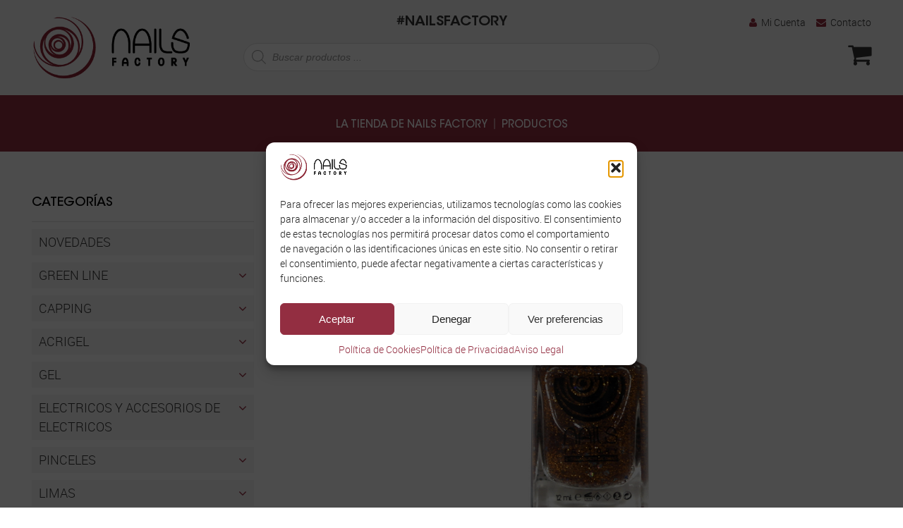

--- FILE ---
content_type: text/html; charset=UTF-8
request_url: https://tienda.nailsfactory.es/esmalte-color/colour-dreams-glitter-bronce-12-ml/
body_size: 23364
content:
<!DOCTYPE HTML>
<html lang="es">
<head>		
	<meta http-equiv="Content-Type" content="text/html; charset=utf-8" />
	<meta content="width=device-width, initial-scale=1, shrink-to-fit=no" name="viewport" />
	<title>COLOUR DREAMS GLITTER BRONCE 12 ml - La Tienda de Nails Factory</title>
	<meta name="keywords" content="" />

	<link rel="apple-touch-icon" sizes="120x120" href="https://tienda.nailsfactory.es/apple-touch-icon.png">
	<link rel="icon" type="image/png" sizes="32x32" href="https://tienda.nailsfactory.es/favicon-32x32.png">
	<link rel="icon" type="image/png" sizes="16x16" href="https://tienda.nailsfactory.es/favicon-16x16.png">
	<link rel="manifest" href="https://tienda.nailsfactory.es/site.webmanifest">
	<link rel="mask-icon" href="https://tienda.nailsfactory.es/safari-pinned-tab.svg" color="#a2182b">
	<meta name="msapplication-TileColor" content="#ffffff">
	<meta name="theme-color" content="#ffffff">

	<meta name='robots' content='index, follow, max-image-preview:large, max-snippet:-1, max-video-preview:-1' />

	<!-- This site is optimized with the Yoast SEO plugin v26.7 - https://yoast.com/wordpress/plugins/seo/ -->
	<link rel="canonical" href="https://tienda.nailsfactory.es/esmalte-color/colour-dreams-glitter-bronce-12-ml/" />
	<meta property="og:locale" content="es_ES" />
	<meta property="og:type" content="article" />
	<meta property="og:title" content="COLOUR DREAMS GLITTER BRONCE 12 ml - La Tienda de Nails Factory" />
	<meta property="og:description" content="Esmalte tradicional con glitter, de secado al aire, añade un toque de color a tu vida." />
	<meta property="og:url" content="https://tienda.nailsfactory.es/esmalte-color/colour-dreams-glitter-bronce-12-ml/" />
	<meta property="og:site_name" content="La Tienda de Nails Factory" />
	<meta property="article:modified_time" content="2026-01-20T09:24:12+00:00" />
	<meta property="og:image" content="https://tienda.nailsfactory.es/wp-content/uploads/2024/02/COLOUR-DREAMS-GLITTER-BRONCE-12-ml.jpg" />
	<meta property="og:image:width" content="800" />
	<meta property="og:image:height" content="800" />
	<meta property="og:image:type" content="image/jpeg" />
	<meta name="twitter:card" content="summary_large_image" />
	<script type="application/ld+json" class="yoast-schema-graph">{"@context":"https://schema.org","@graph":[{"@type":"WebPage","@id":"https://tienda.nailsfactory.es/esmalte-color/colour-dreams-glitter-bronce-12-ml/","url":"https://tienda.nailsfactory.es/esmalte-color/colour-dreams-glitter-bronce-12-ml/","name":"COLOUR DREAMS GLITTER BRONCE 12 ml - La Tienda de Nails Factory","isPartOf":{"@id":"https://tienda.nailsfactory.es/#website"},"primaryImageOfPage":{"@id":"https://tienda.nailsfactory.es/esmalte-color/colour-dreams-glitter-bronce-12-ml/#primaryimage"},"image":{"@id":"https://tienda.nailsfactory.es/esmalte-color/colour-dreams-glitter-bronce-12-ml/#primaryimage"},"thumbnailUrl":"https://tienda.nailsfactory.es/wp-content/uploads/2024/02/COLOUR-DREAMS-GLITTER-BRONCE-12-ml.jpg","datePublished":"2024-02-08T13:31:30+00:00","dateModified":"2026-01-20T09:24:12+00:00","breadcrumb":{"@id":"https://tienda.nailsfactory.es/esmalte-color/colour-dreams-glitter-bronce-12-ml/#breadcrumb"},"inLanguage":"es","potentialAction":[{"@type":"ReadAction","target":["https://tienda.nailsfactory.es/esmalte-color/colour-dreams-glitter-bronce-12-ml/"]}]},{"@type":"ImageObject","inLanguage":"es","@id":"https://tienda.nailsfactory.es/esmalte-color/colour-dreams-glitter-bronce-12-ml/#primaryimage","url":"https://tienda.nailsfactory.es/wp-content/uploads/2024/02/COLOUR-DREAMS-GLITTER-BRONCE-12-ml.jpg","contentUrl":"https://tienda.nailsfactory.es/wp-content/uploads/2024/02/COLOUR-DREAMS-GLITTER-BRONCE-12-ml.jpg","width":800,"height":800,"caption":"COLOUR DREAMS GLITTER BRONCE 12 ml"},{"@type":"BreadcrumbList","@id":"https://tienda.nailsfactory.es/esmalte-color/colour-dreams-glitter-bronce-12-ml/#breadcrumb","itemListElement":[{"@type":"ListItem","position":1,"name":"Portada","item":"https://tienda.nailsfactory.es/"},{"@type":"ListItem","position":2,"name":"Tienda","item":"https://tienda.nailsfactory.es/tienda/"},{"@type":"ListItem","position":3,"name":"COLOUR DREAMS GLITTER BRONCE 12 ml"}]},{"@type":"WebSite","@id":"https://tienda.nailsfactory.es/#website","url":"https://tienda.nailsfactory.es/","name":"La Tienda de Nails Factory","description":"","potentialAction":[{"@type":"SearchAction","target":{"@type":"EntryPoint","urlTemplate":"https://tienda.nailsfactory.es/?s={search_term_string}"},"query-input":{"@type":"PropertyValueSpecification","valueRequired":true,"valueName":"search_term_string"}}],"inLanguage":"es"}]}</script>
	<!-- / Yoast SEO plugin. -->


<link rel='dns-prefetch' href='//static.addtoany.com' />
<link rel='dns-prefetch' href='//maps.googleapis.com' />
<link rel="alternate" type="application/rss+xml" title="La Tienda de Nails Factory &raquo; Feed" href="https://tienda.nailsfactory.es/feed/" />
<link rel="alternate" type="application/rss+xml" title="La Tienda de Nails Factory &raquo; Feed de los comentarios" href="https://tienda.nailsfactory.es/comments/feed/" />
<link rel="alternate" type="application/rss+xml" title="La Tienda de Nails Factory &raquo; Comentario COLOUR DREAMS GLITTER BRONCE 12 ml del feed" href="https://tienda.nailsfactory.es/esmalte-color/colour-dreams-glitter-bronce-12-ml/feed/" />
<link rel="alternate" title="oEmbed (JSON)" type="application/json+oembed" href="https://tienda.nailsfactory.es/wp-json/oembed/1.0/embed?url=https%3A%2F%2Ftienda.nailsfactory.es%2Fesmalte-color%2Fcolour-dreams-glitter-bronce-12-ml%2F" />
<link rel="alternate" title="oEmbed (XML)" type="text/xml+oembed" href="https://tienda.nailsfactory.es/wp-json/oembed/1.0/embed?url=https%3A%2F%2Ftienda.nailsfactory.es%2Fesmalte-color%2Fcolour-dreams-glitter-bronce-12-ml%2F&#038;format=xml" />
<style id='wp-img-auto-sizes-contain-inline-css' type='text/css'>
img:is([sizes=auto i],[sizes^="auto," i]){contain-intrinsic-size:3000px 1500px}
/*# sourceURL=wp-img-auto-sizes-contain-inline-css */
</style>
<link rel='stylesheet' id='woocommerce-smart-coupons-available-coupons-block-css' href='https://tienda.nailsfactory.es/wp-content/plugins/woocommerce-smart-coupons/blocks/build/style-woocommerce-smart-coupons-available-coupons-block.css?ver=9.7.0' type='text/css' media='all' />
<link rel='stylesheet' id='wp-components-css' href='https://tienda.nailsfactory.es/wp-includes/css/dist/components/style.min.css?ver=6.9' type='text/css' media='all' />
<link rel='stylesheet' id='woocommerce-smart-coupons-send-coupon-form-block-css' href='https://tienda.nailsfactory.es/wp-content/plugins/woocommerce-smart-coupons/blocks/build/style-woocommerce-smart-coupons-send-coupon-form-block.css?ver=9.7.0' type='text/css' media='all' />
<style id='wp-emoji-styles-inline-css' type='text/css'>

	img.wp-smiley, img.emoji {
		display: inline !important;
		border: none !important;
		box-shadow: none !important;
		height: 1em !important;
		width: 1em !important;
		margin: 0 0.07em !important;
		vertical-align: -0.1em !important;
		background: none !important;
		padding: 0 !important;
	}
/*# sourceURL=wp-emoji-styles-inline-css */
</style>
<style id='wp-block-library-inline-css' type='text/css'>
:root{--wp-block-synced-color:#7a00df;--wp-block-synced-color--rgb:122,0,223;--wp-bound-block-color:var(--wp-block-synced-color);--wp-editor-canvas-background:#ddd;--wp-admin-theme-color:#007cba;--wp-admin-theme-color--rgb:0,124,186;--wp-admin-theme-color-darker-10:#006ba1;--wp-admin-theme-color-darker-10--rgb:0,107,160.5;--wp-admin-theme-color-darker-20:#005a87;--wp-admin-theme-color-darker-20--rgb:0,90,135;--wp-admin-border-width-focus:2px}@media (min-resolution:192dpi){:root{--wp-admin-border-width-focus:1.5px}}.wp-element-button{cursor:pointer}:root .has-very-light-gray-background-color{background-color:#eee}:root .has-very-dark-gray-background-color{background-color:#313131}:root .has-very-light-gray-color{color:#eee}:root .has-very-dark-gray-color{color:#313131}:root .has-vivid-green-cyan-to-vivid-cyan-blue-gradient-background{background:linear-gradient(135deg,#00d084,#0693e3)}:root .has-purple-crush-gradient-background{background:linear-gradient(135deg,#34e2e4,#4721fb 50%,#ab1dfe)}:root .has-hazy-dawn-gradient-background{background:linear-gradient(135deg,#faaca8,#dad0ec)}:root .has-subdued-olive-gradient-background{background:linear-gradient(135deg,#fafae1,#67a671)}:root .has-atomic-cream-gradient-background{background:linear-gradient(135deg,#fdd79a,#004a59)}:root .has-nightshade-gradient-background{background:linear-gradient(135deg,#330968,#31cdcf)}:root .has-midnight-gradient-background{background:linear-gradient(135deg,#020381,#2874fc)}:root{--wp--preset--font-size--normal:16px;--wp--preset--font-size--huge:42px}.has-regular-font-size{font-size:1em}.has-larger-font-size{font-size:2.625em}.has-normal-font-size{font-size:var(--wp--preset--font-size--normal)}.has-huge-font-size{font-size:var(--wp--preset--font-size--huge)}.has-text-align-center{text-align:center}.has-text-align-left{text-align:left}.has-text-align-right{text-align:right}.has-fit-text{white-space:nowrap!important}#end-resizable-editor-section{display:none}.aligncenter{clear:both}.items-justified-left{justify-content:flex-start}.items-justified-center{justify-content:center}.items-justified-right{justify-content:flex-end}.items-justified-space-between{justify-content:space-between}.screen-reader-text{border:0;clip-path:inset(50%);height:1px;margin:-1px;overflow:hidden;padding:0;position:absolute;width:1px;word-wrap:normal!important}.screen-reader-text:focus{background-color:#ddd;clip-path:none;color:#444;display:block;font-size:1em;height:auto;left:5px;line-height:normal;padding:15px 23px 14px;text-decoration:none;top:5px;width:auto;z-index:100000}html :where(.has-border-color){border-style:solid}html :where([style*=border-top-color]){border-top-style:solid}html :where([style*=border-right-color]){border-right-style:solid}html :where([style*=border-bottom-color]){border-bottom-style:solid}html :where([style*=border-left-color]){border-left-style:solid}html :where([style*=border-width]){border-style:solid}html :where([style*=border-top-width]){border-top-style:solid}html :where([style*=border-right-width]){border-right-style:solid}html :where([style*=border-bottom-width]){border-bottom-style:solid}html :where([style*=border-left-width]){border-left-style:solid}html :where(img[class*=wp-image-]){height:auto;max-width:100%}:where(figure){margin:0 0 1em}html :where(.is-position-sticky){--wp-admin--admin-bar--position-offset:var(--wp-admin--admin-bar--height,0px)}@media screen and (max-width:600px){html :where(.is-position-sticky){--wp-admin--admin-bar--position-offset:0px}}

/*# sourceURL=wp-block-library-inline-css */
</style><style id='global-styles-inline-css' type='text/css'>
:root{--wp--preset--aspect-ratio--square: 1;--wp--preset--aspect-ratio--4-3: 4/3;--wp--preset--aspect-ratio--3-4: 3/4;--wp--preset--aspect-ratio--3-2: 3/2;--wp--preset--aspect-ratio--2-3: 2/3;--wp--preset--aspect-ratio--16-9: 16/9;--wp--preset--aspect-ratio--9-16: 9/16;--wp--preset--color--black: #000000;--wp--preset--color--cyan-bluish-gray: #abb8c3;--wp--preset--color--white: #ffffff;--wp--preset--color--pale-pink: #f78da7;--wp--preset--color--vivid-red: #cf2e2e;--wp--preset--color--luminous-vivid-orange: #ff6900;--wp--preset--color--luminous-vivid-amber: #fcb900;--wp--preset--color--light-green-cyan: #7bdcb5;--wp--preset--color--vivid-green-cyan: #00d084;--wp--preset--color--pale-cyan-blue: #8ed1fc;--wp--preset--color--vivid-cyan-blue: #0693e3;--wp--preset--color--vivid-purple: #9b51e0;--wp--preset--gradient--vivid-cyan-blue-to-vivid-purple: linear-gradient(135deg,rgb(6,147,227) 0%,rgb(155,81,224) 100%);--wp--preset--gradient--light-green-cyan-to-vivid-green-cyan: linear-gradient(135deg,rgb(122,220,180) 0%,rgb(0,208,130) 100%);--wp--preset--gradient--luminous-vivid-amber-to-luminous-vivid-orange: linear-gradient(135deg,rgb(252,185,0) 0%,rgb(255,105,0) 100%);--wp--preset--gradient--luminous-vivid-orange-to-vivid-red: linear-gradient(135deg,rgb(255,105,0) 0%,rgb(207,46,46) 100%);--wp--preset--gradient--very-light-gray-to-cyan-bluish-gray: linear-gradient(135deg,rgb(238,238,238) 0%,rgb(169,184,195) 100%);--wp--preset--gradient--cool-to-warm-spectrum: linear-gradient(135deg,rgb(74,234,220) 0%,rgb(151,120,209) 20%,rgb(207,42,186) 40%,rgb(238,44,130) 60%,rgb(251,105,98) 80%,rgb(254,248,76) 100%);--wp--preset--gradient--blush-light-purple: linear-gradient(135deg,rgb(255,206,236) 0%,rgb(152,150,240) 100%);--wp--preset--gradient--blush-bordeaux: linear-gradient(135deg,rgb(254,205,165) 0%,rgb(254,45,45) 50%,rgb(107,0,62) 100%);--wp--preset--gradient--luminous-dusk: linear-gradient(135deg,rgb(255,203,112) 0%,rgb(199,81,192) 50%,rgb(65,88,208) 100%);--wp--preset--gradient--pale-ocean: linear-gradient(135deg,rgb(255,245,203) 0%,rgb(182,227,212) 50%,rgb(51,167,181) 100%);--wp--preset--gradient--electric-grass: linear-gradient(135deg,rgb(202,248,128) 0%,rgb(113,206,126) 100%);--wp--preset--gradient--midnight: linear-gradient(135deg,rgb(2,3,129) 0%,rgb(40,116,252) 100%);--wp--preset--font-size--small: 13px;--wp--preset--font-size--medium: 20px;--wp--preset--font-size--large: 36px;--wp--preset--font-size--x-large: 42px;--wp--preset--spacing--20: 0.44rem;--wp--preset--spacing--30: 0.67rem;--wp--preset--spacing--40: 1rem;--wp--preset--spacing--50: 1.5rem;--wp--preset--spacing--60: 2.25rem;--wp--preset--spacing--70: 3.38rem;--wp--preset--spacing--80: 5.06rem;--wp--preset--shadow--natural: 6px 6px 9px rgba(0, 0, 0, 0.2);--wp--preset--shadow--deep: 12px 12px 50px rgba(0, 0, 0, 0.4);--wp--preset--shadow--sharp: 6px 6px 0px rgba(0, 0, 0, 0.2);--wp--preset--shadow--outlined: 6px 6px 0px -3px rgb(255, 255, 255), 6px 6px rgb(0, 0, 0);--wp--preset--shadow--crisp: 6px 6px 0px rgb(0, 0, 0);}:where(.is-layout-flex){gap: 0.5em;}:where(.is-layout-grid){gap: 0.5em;}body .is-layout-flex{display: flex;}.is-layout-flex{flex-wrap: wrap;align-items: center;}.is-layout-flex > :is(*, div){margin: 0;}body .is-layout-grid{display: grid;}.is-layout-grid > :is(*, div){margin: 0;}:where(.wp-block-columns.is-layout-flex){gap: 2em;}:where(.wp-block-columns.is-layout-grid){gap: 2em;}:where(.wp-block-post-template.is-layout-flex){gap: 1.25em;}:where(.wp-block-post-template.is-layout-grid){gap: 1.25em;}.has-black-color{color: var(--wp--preset--color--black) !important;}.has-cyan-bluish-gray-color{color: var(--wp--preset--color--cyan-bluish-gray) !important;}.has-white-color{color: var(--wp--preset--color--white) !important;}.has-pale-pink-color{color: var(--wp--preset--color--pale-pink) !important;}.has-vivid-red-color{color: var(--wp--preset--color--vivid-red) !important;}.has-luminous-vivid-orange-color{color: var(--wp--preset--color--luminous-vivid-orange) !important;}.has-luminous-vivid-amber-color{color: var(--wp--preset--color--luminous-vivid-amber) !important;}.has-light-green-cyan-color{color: var(--wp--preset--color--light-green-cyan) !important;}.has-vivid-green-cyan-color{color: var(--wp--preset--color--vivid-green-cyan) !important;}.has-pale-cyan-blue-color{color: var(--wp--preset--color--pale-cyan-blue) !important;}.has-vivid-cyan-blue-color{color: var(--wp--preset--color--vivid-cyan-blue) !important;}.has-vivid-purple-color{color: var(--wp--preset--color--vivid-purple) !important;}.has-black-background-color{background-color: var(--wp--preset--color--black) !important;}.has-cyan-bluish-gray-background-color{background-color: var(--wp--preset--color--cyan-bluish-gray) !important;}.has-white-background-color{background-color: var(--wp--preset--color--white) !important;}.has-pale-pink-background-color{background-color: var(--wp--preset--color--pale-pink) !important;}.has-vivid-red-background-color{background-color: var(--wp--preset--color--vivid-red) !important;}.has-luminous-vivid-orange-background-color{background-color: var(--wp--preset--color--luminous-vivid-orange) !important;}.has-luminous-vivid-amber-background-color{background-color: var(--wp--preset--color--luminous-vivid-amber) !important;}.has-light-green-cyan-background-color{background-color: var(--wp--preset--color--light-green-cyan) !important;}.has-vivid-green-cyan-background-color{background-color: var(--wp--preset--color--vivid-green-cyan) !important;}.has-pale-cyan-blue-background-color{background-color: var(--wp--preset--color--pale-cyan-blue) !important;}.has-vivid-cyan-blue-background-color{background-color: var(--wp--preset--color--vivid-cyan-blue) !important;}.has-vivid-purple-background-color{background-color: var(--wp--preset--color--vivid-purple) !important;}.has-black-border-color{border-color: var(--wp--preset--color--black) !important;}.has-cyan-bluish-gray-border-color{border-color: var(--wp--preset--color--cyan-bluish-gray) !important;}.has-white-border-color{border-color: var(--wp--preset--color--white) !important;}.has-pale-pink-border-color{border-color: var(--wp--preset--color--pale-pink) !important;}.has-vivid-red-border-color{border-color: var(--wp--preset--color--vivid-red) !important;}.has-luminous-vivid-orange-border-color{border-color: var(--wp--preset--color--luminous-vivid-orange) !important;}.has-luminous-vivid-amber-border-color{border-color: var(--wp--preset--color--luminous-vivid-amber) !important;}.has-light-green-cyan-border-color{border-color: var(--wp--preset--color--light-green-cyan) !important;}.has-vivid-green-cyan-border-color{border-color: var(--wp--preset--color--vivid-green-cyan) !important;}.has-pale-cyan-blue-border-color{border-color: var(--wp--preset--color--pale-cyan-blue) !important;}.has-vivid-cyan-blue-border-color{border-color: var(--wp--preset--color--vivid-cyan-blue) !important;}.has-vivid-purple-border-color{border-color: var(--wp--preset--color--vivid-purple) !important;}.has-vivid-cyan-blue-to-vivid-purple-gradient-background{background: var(--wp--preset--gradient--vivid-cyan-blue-to-vivid-purple) !important;}.has-light-green-cyan-to-vivid-green-cyan-gradient-background{background: var(--wp--preset--gradient--light-green-cyan-to-vivid-green-cyan) !important;}.has-luminous-vivid-amber-to-luminous-vivid-orange-gradient-background{background: var(--wp--preset--gradient--luminous-vivid-amber-to-luminous-vivid-orange) !important;}.has-luminous-vivid-orange-to-vivid-red-gradient-background{background: var(--wp--preset--gradient--luminous-vivid-orange-to-vivid-red) !important;}.has-very-light-gray-to-cyan-bluish-gray-gradient-background{background: var(--wp--preset--gradient--very-light-gray-to-cyan-bluish-gray) !important;}.has-cool-to-warm-spectrum-gradient-background{background: var(--wp--preset--gradient--cool-to-warm-spectrum) !important;}.has-blush-light-purple-gradient-background{background: var(--wp--preset--gradient--blush-light-purple) !important;}.has-blush-bordeaux-gradient-background{background: var(--wp--preset--gradient--blush-bordeaux) !important;}.has-luminous-dusk-gradient-background{background: var(--wp--preset--gradient--luminous-dusk) !important;}.has-pale-ocean-gradient-background{background: var(--wp--preset--gradient--pale-ocean) !important;}.has-electric-grass-gradient-background{background: var(--wp--preset--gradient--electric-grass) !important;}.has-midnight-gradient-background{background: var(--wp--preset--gradient--midnight) !important;}.has-small-font-size{font-size: var(--wp--preset--font-size--small) !important;}.has-medium-font-size{font-size: var(--wp--preset--font-size--medium) !important;}.has-large-font-size{font-size: var(--wp--preset--font-size--large) !important;}.has-x-large-font-size{font-size: var(--wp--preset--font-size--x-large) !important;}
/*# sourceURL=global-styles-inline-css */
</style>

<style id='classic-theme-styles-inline-css' type='text/css'>
/*! This file is auto-generated */
.wp-block-button__link{color:#fff;background-color:#32373c;border-radius:9999px;box-shadow:none;text-decoration:none;padding:calc(.667em + 2px) calc(1.333em + 2px);font-size:1.125em}.wp-block-file__button{background:#32373c;color:#fff;text-decoration:none}
/*# sourceURL=/wp-includes/css/classic-themes.min.css */
</style>
<link rel='stylesheet' id='woocommerce-layout-css' href='https://tienda.nailsfactory.es/wp-content/plugins/woocommerce/assets/css/woocommerce-layout.css?ver=10.4.3' type='text/css' media='all' />
<link rel='stylesheet' id='woocommerce-smallscreen-css' href='https://tienda.nailsfactory.es/wp-content/plugins/woocommerce/assets/css/woocommerce-smallscreen.css?ver=10.4.3' type='text/css' media='only screen and (max-width: 768px)' />
<link rel='stylesheet' id='woocommerce-general-css' href='https://tienda.nailsfactory.es/wp-content/plugins/woocommerce/assets/css/woocommerce.css?ver=10.4.3' type='text/css' media='all' />
<style id='woocommerce-inline-inline-css' type='text/css'>
.woocommerce form .form-row .required { visibility: visible; }
/*# sourceURL=woocommerce-inline-inline-css */
</style>
<link rel='stylesheet' id='cmplz-general-css' href='https://tienda.nailsfactory.es/wp-content/plugins/complianz-gdpr/assets/css/cookieblocker.min.css?ver=1767877000' type='text/css' media='all' />
<link rel='stylesheet' id='dgwt-wcas-style-css' href='https://tienda.nailsfactory.es/wp-content/plugins/ajax-search-for-woocommerce/assets/css/style.min.css?ver=1.32.2' type='text/css' media='all' />
<link rel='stylesheet' id='fuentes-css' href='https://tienda.nailsfactory.es/wp-content/themes/base/assets/css/fuentes.css?ver=6.9' type='text/css' media='all' />
<link rel='stylesheet' id='reset-css' href='https://tienda.nailsfactory.es/wp-content/themes/base/assets/css/reset.css?ver=6.9' type='text/css' media='all' />
<link rel='stylesheet' id='owl-base-css' href='https://tienda.nailsfactory.es/wp-content/themes/base/assets/js/owl-carousel/owl.carousel.min.css?ver=6.9' type='text/css' media='all' />
<link rel='stylesheet' id='owl-theme-css' href='https://tienda.nailsfactory.es/wp-content/themes/base/assets/js/owl-carousel/owl.theme.default.min.css?ver=6.9' type='text/css' media='all' />
<link rel='stylesheet' id='fancybox-css' href='https://tienda.nailsfactory.es/wp-content/themes/base/assets/js/fancybox/jquery.fancybox.min.css?ver=6.9' type='text/css' media='all' />
<link rel='stylesheet' id='select2-css' href='https://tienda.nailsfactory.es/wp-content/plugins/woocommerce/assets/css/select2.css?ver=10.4.3' type='text/css' media='all' />
<link rel='stylesheet' id='counter-css' href='https://tienda.nailsfactory.es/wp-content/themes/base/assets/js/handle-counter/handle-counter.min.css?ver=6.9' type='text/css' media='all' />
<link rel='stylesheet' id='estilos-front-css' href='https://tienda.nailsfactory.es/wp-content/themes/base/assets/css/estilos.css?ver=6.9' type='text/css' media='all' />
<link rel='stylesheet' id='responsive-front-css' href='https://tienda.nailsfactory.es/wp-content/themes/base/assets/css/responsive.css?ver=6.9' type='text/css' media='all' />
<link rel='stylesheet' id='flexible-shipping-free-shipping-css' href='https://tienda.nailsfactory.es/wp-content/plugins/flexible-shipping/assets/dist/css/free-shipping.css?ver=6.5.2.2' type='text/css' media='all' />
<link rel='stylesheet' id='wp-pagenavi-css' href='https://tienda.nailsfactory.es/wp-content/plugins/wp-pagenavi/pagenavi-css.css?ver=2.70' type='text/css' media='all' />
<link rel='stylesheet' id='dashicons-css' href='https://tienda.nailsfactory.es/wp-includes/css/dashicons.min.css?ver=6.9' type='text/css' media='all' />
<link rel='stylesheet' id='thwepof-public-style-css' href='https://tienda.nailsfactory.es/wp-content/plugins/woo-extra-product-options/public/assets/css/thwepof-public.min.css?ver=6.9' type='text/css' media='all' />
<link rel='stylesheet' id='jquery-ui-style-css' href='https://tienda.nailsfactory.es/wp-content/plugins/woo-extra-product-options/public/assets/css/jquery-ui/jquery-ui.css?ver=6.9' type='text/css' media='all' />
<link rel='stylesheet' id='jquery-timepicker-css' href='https://tienda.nailsfactory.es/wp-content/plugins/woo-extra-product-options/public/assets/js/timepicker/jquery.timepicker.css?ver=6.9' type='text/css' media='all' />
<link rel='stylesheet' id='wcwl_frontend-css' href='https://tienda.nailsfactory.es/wp-content/plugins/woocommerce-waitlist/includes/css/src/wcwl_frontend.min.css?ver=2.4.13' type='text/css' media='all' />
<link rel='stylesheet' id='addtoany-css' href='https://tienda.nailsfactory.es/wp-content/plugins/add-to-any/addtoany.min.css?ver=1.16' type='text/css' media='all' />
<style id='kadence-blocks-global-variables-inline-css' type='text/css'>
:root {--global-kb-font-size-sm:clamp(0.8rem, 0.73rem + 0.217vw, 0.9rem);--global-kb-font-size-md:clamp(1.1rem, 0.995rem + 0.326vw, 1.25rem);--global-kb-font-size-lg:clamp(1.75rem, 1.576rem + 0.543vw, 2rem);--global-kb-font-size-xl:clamp(2.25rem, 1.728rem + 1.63vw, 3rem);--global-kb-font-size-xxl:clamp(2.5rem, 1.456rem + 3.26vw, 4rem);--global-kb-font-size-xxxl:clamp(2.75rem, 0.489rem + 7.065vw, 6rem);}:root {--global-palette1: #3182CE;--global-palette2: #2B6CB0;--global-palette3: #1A202C;--global-palette4: #2D3748;--global-palette5: #4A5568;--global-palette6: #718096;--global-palette7: #EDF2F7;--global-palette8: #F7FAFC;--global-palette9: #ffffff;}
/*# sourceURL=kadence-blocks-global-variables-inline-css */
</style>
<script type="text/javascript" id="addtoany-core-js-before">
/* <![CDATA[ */
window.a2a_config=window.a2a_config||{};a2a_config.callbacks=[];a2a_config.overlays=[];a2a_config.templates={};a2a_localize = {
	Share: "Compartir",
	Save: "Guardar",
	Subscribe: "Suscribir",
	Email: "Correo electrónico",
	Bookmark: "Marcador",
	ShowAll: "Mostrar todo",
	ShowLess: "Mostrar menos",
	FindServices: "Encontrar servicio(s)",
	FindAnyServiceToAddTo: "Encuentra al instante cualquier servicio para añadir a",
	PoweredBy: "Funciona con",
	ShareViaEmail: "Compartir por correo electrónico",
	SubscribeViaEmail: "Suscribirse a través de correo electrónico",
	BookmarkInYourBrowser: "Añadir a marcadores de tu navegador",
	BookmarkInstructions: "Presiona «Ctrl+D» o «\u2318+D» para añadir esta página a marcadores",
	AddToYourFavorites: "Añadir a tus favoritos",
	SendFromWebOrProgram: "Enviar desde cualquier dirección o programa de correo electrónico ",
	EmailProgram: "Programa de correo electrónico",
	More: "Más&#8230;",
	ThanksForSharing: "¡Gracias por compartir!",
	ThanksForFollowing: "¡Gracias por seguirnos!"
};


//# sourceURL=addtoany-core-js-before
/* ]]> */
</script>
<script type="text/javascript" defer src="https://static.addtoany.com/menu/page.js" id="addtoany-core-js"></script>
<script type="text/javascript" src="https://tienda.nailsfactory.es/wp-includes/js/jquery/jquery.min.js?ver=3.7.1" id="jquery-core-js"></script>
<script type="text/javascript" src="https://tienda.nailsfactory.es/wp-includes/js/jquery/jquery-migrate.min.js?ver=3.4.1" id="jquery-migrate-js"></script>
<script type="text/javascript" defer src="https://tienda.nailsfactory.es/wp-content/plugins/add-to-any/addtoany.min.js?ver=1.1" id="addtoany-jquery-js"></script>
<script type="text/javascript" src="https://tienda.nailsfactory.es/wp-content/plugins/woocommerce/assets/js/jquery-blockui/jquery.blockUI.min.js?ver=2.7.0-wc.10.4.3" id="wc-jquery-blockui-js" defer="defer" data-wp-strategy="defer"></script>
<script type="text/javascript" id="wc-add-to-cart-js-extra">
/* <![CDATA[ */
var wc_add_to_cart_params = {"ajax_url":"/wp-admin/admin-ajax.php","wc_ajax_url":"/?wc-ajax=%%endpoint%%","i18n_view_cart":"Ver carrito","cart_url":"https://tienda.nailsfactory.es/carrito/","is_cart":"","cart_redirect_after_add":"no"};
//# sourceURL=wc-add-to-cart-js-extra
/* ]]> */
</script>
<script type="text/javascript" src="https://tienda.nailsfactory.es/wp-content/plugins/woocommerce/assets/js/frontend/add-to-cart.min.js?ver=10.4.3" id="wc-add-to-cart-js" defer="defer" data-wp-strategy="defer"></script>
<script type="text/javascript" id="wc-single-product-js-extra">
/* <![CDATA[ */
var wc_single_product_params = {"i18n_required_rating_text":"Por favor elige una puntuaci\u00f3n","i18n_rating_options":["1 de 5 estrellas","2 de 5 estrellas","3 de 5 estrellas","4 de 5 estrellas","5 de 5 estrellas"],"i18n_product_gallery_trigger_text":"Ver galer\u00eda de im\u00e1genes a pantalla completa","review_rating_required":"yes","flexslider":{"rtl":false,"animation":"slide","smoothHeight":true,"directionNav":false,"controlNav":"thumbnails","slideshow":false,"animationSpeed":500,"animationLoop":false,"allowOneSlide":false},"zoom_enabled":"","zoom_options":[],"photoswipe_enabled":"","photoswipe_options":{"shareEl":false,"closeOnScroll":false,"history":false,"hideAnimationDuration":0,"showAnimationDuration":0},"flexslider_enabled":""};
//# sourceURL=wc-single-product-js-extra
/* ]]> */
</script>
<script type="text/javascript" src="https://tienda.nailsfactory.es/wp-content/plugins/woocommerce/assets/js/frontend/single-product.min.js?ver=10.4.3" id="wc-single-product-js" defer="defer" data-wp-strategy="defer"></script>
<script type="text/javascript" src="https://tienda.nailsfactory.es/wp-content/plugins/woocommerce/assets/js/js-cookie/js.cookie.min.js?ver=2.1.4-wc.10.4.3" id="wc-js-cookie-js" defer="defer" data-wp-strategy="defer"></script>
<script type="text/javascript" id="woocommerce-js-extra">
/* <![CDATA[ */
var woocommerce_params = {"ajax_url":"/wp-admin/admin-ajax.php","wc_ajax_url":"/?wc-ajax=%%endpoint%%","i18n_password_show":"Mostrar contrase\u00f1a","i18n_password_hide":"Ocultar contrase\u00f1a"};
//# sourceURL=woocommerce-js-extra
/* ]]> */
</script>
<script type="text/javascript" src="https://tienda.nailsfactory.es/wp-content/plugins/woocommerce/assets/js/frontend/woocommerce.min.js?ver=10.4.3" id="woocommerce-js" defer="defer" data-wp-strategy="defer"></script>
<script data-service="acf-custom-maps" data-category="marketing" type="text/plain" data-cmplz-src="https://maps.googleapis.com/maps/api/js?key=AIzaSyA3nGbQc2FKtSbbkxg3nSx5MXXTNDOp0cc&amp;ver=6.9" id="map-js"></script>
<script type="text/javascript" src="https://tienda.nailsfactory.es/wp-content/themes/base/assets/js/arreglo.jquery.js?ver=6.9" id="arreglo-js"></script>
<script type="text/javascript" src="https://tienda.nailsfactory.es/wp-content/themes/base/assets/js/config.js.php?ver=6.9" id="config-js"></script>
<script type="text/javascript" src="https://tienda.nailsfactory.es/wp-content/themes/base/assets/js/owl-carousel/owl.carousel.js?ver=6.9" id="owl-js"></script>
<script type="text/javascript" src="https://tienda.nailsfactory.es/wp-content/themes/base/assets/js/jquery.scrollTo.min.js?ver=6.9" id="scroll-js"></script>
<script type="text/javascript" src="https://tienda.nailsfactory.es/wp-content/themes/base/assets/js/fancybox/jquery.fancybox.min.js?ver=6.9" id="fancybox-js"></script>
<script type="text/javascript" src="https://tienda.nailsfactory.es/wp-content/plugins/woocommerce/assets/js/select2/select2.full.min.js?ver=4.0.3-wc.10.4.3" id="wc-select2-js" data-wp-strategy="defer"></script>
<script type="text/javascript" src="https://tienda.nailsfactory.es/wp-content/themes/base/assets/js/handle-counter/handleCounter.js?ver=6.9" id="counter-js"></script>
<script type="text/javascript" src="https://tienda.nailsfactory.es/wp-content/themes/base/assets/js/script.js?ver=6.9" id="script-js"></script>
<link rel="https://api.w.org/" href="https://tienda.nailsfactory.es/wp-json/" /><link rel="alternate" title="JSON" type="application/json" href="https://tienda.nailsfactory.es/wp-json/wp/v2/product/18657" /><link rel='shortlink' href='https://tienda.nailsfactory.es/?p=18657' />
			<style>.cmplz-hidden {
					display: none !important;
				}</style>		<style>
			.dgwt-wcas-ico-magnifier,.dgwt-wcas-ico-magnifier-handler{max-width:20px}.dgwt-wcas-search-wrapp{max-width:600px}		</style>
			<noscript><style>.woocommerce-product-gallery{ opacity: 1 !important; }</style></noscript>
	<link rel='stylesheet' id='wc-blocks-style-css' href='https://tienda.nailsfactory.es/wp-content/plugins/woocommerce/assets/client/blocks/wc-blocks.css?ver=wc-10.4.3' type='text/css' media='all' />
</head>
<body data-cmplz=1 class="colour-dreams-glitter-bronce-12-ml">

<header>
	<div id="logo">
		<a href="https://tienda.nailsfactory.es">
			<img src="https://tienda.nailsfactory.es/wp-content/uploads/2021/11/Nails-Factory-Negro.png" title="La Tienda de Nails Factory" alt="La Tienda de Nails Factory"/>
		</a>
	</div>

	<div id="zona-central">
		<a href="https://www.nailsfactory.es/social-room/">#NailsFactory</a>
		<div id="buscador">
			<div  class="dgwt-wcas-search-wrapp dgwt-wcas-no-submit woocommerce dgwt-wcas-style-solaris js-dgwt-wcas-layout-classic dgwt-wcas-layout-classic js-dgwt-wcas-mobile-overlay-enabled">
		<form class="dgwt-wcas-search-form" role="search" action="https://tienda.nailsfactory.es/" method="get">
		<div class="dgwt-wcas-sf-wrapp">
							<svg
					class="dgwt-wcas-ico-magnifier" xmlns="http://www.w3.org/2000/svg"
					xmlns:xlink="http://www.w3.org/1999/xlink" x="0px" y="0px"
					viewBox="0 0 51.539 51.361" xml:space="preserve">
					<path 						d="M51.539,49.356L37.247,35.065c3.273-3.74,5.272-8.623,5.272-13.983c0-11.742-9.518-21.26-21.26-21.26 S0,9.339,0,21.082s9.518,21.26,21.26,21.26c5.361,0,10.244-1.999,13.983-5.272l14.292,14.292L51.539,49.356z M2.835,21.082 c0-10.176,8.249-18.425,18.425-18.425s18.425,8.249,18.425,18.425S31.436,39.507,21.26,39.507S2.835,31.258,2.835,21.082z"/>
				</svg>
							<label class="screen-reader-text"
				for="dgwt-wcas-search-input-1">
				Búsqueda de productos			</label>

			<input
				id="dgwt-wcas-search-input-1"
				type="search"
				class="dgwt-wcas-search-input"
				name="s"
				value=""
				placeholder="Buscar productos ..."
				autocomplete="off"
							/>
			<div class="dgwt-wcas-preloader"></div>

			<div class="dgwt-wcas-voice-search"></div>

			
			<input type="hidden" name="post_type" value="product"/>
			<input type="hidden" name="dgwt_wcas" value="1"/>

			
					</div>
	</form>
</div>
		</div>
	</div>

	<div id="menu-usuario">
		<ul>
			<li>
									<a class="menuUsuarioN0" href="https://tienda.nailsfactory.es/mi-cuenta"><i class="fa fa-user"></i> Mi Cuenta</a>
							</li>
			<li><a href="https://www.nailsfactory.es/contacta" target="_blank"><i class="fa fa-envelope"></i> Contacto</a></li>
		</ul>
		<ul id="carrito">
			<li>
				<a href="https://tienda.nailsfactory.es/carrito/" title="Ver carrito">
					<i class="fa fa-shopping-cart"></i>
									</a>
			</li>
			<li>
				<span class="buscador-responsive">
					<i class="fa fa-search"></i>
				</span>
				<div id="buscador-responsive">
					<div>
						<div  class="dgwt-wcas-search-wrapp dgwt-wcas-no-submit woocommerce dgwt-wcas-style-solaris js-dgwt-wcas-layout-classic dgwt-wcas-layout-classic js-dgwt-wcas-mobile-overlay-enabled">
		<form class="dgwt-wcas-search-form" role="search" action="https://tienda.nailsfactory.es/" method="get">
		<div class="dgwt-wcas-sf-wrapp">
							<svg
					class="dgwt-wcas-ico-magnifier" xmlns="http://www.w3.org/2000/svg"
					xmlns:xlink="http://www.w3.org/1999/xlink" x="0px" y="0px"
					viewBox="0 0 51.539 51.361" xml:space="preserve">
					<path 						d="M51.539,49.356L37.247,35.065c3.273-3.74,5.272-8.623,5.272-13.983c0-11.742-9.518-21.26-21.26-21.26 S0,9.339,0,21.082s9.518,21.26,21.26,21.26c5.361,0,10.244-1.999,13.983-5.272l14.292,14.292L51.539,49.356z M2.835,21.082 c0-10.176,8.249-18.425,18.425-18.425s18.425,8.249,18.425,18.425S31.436,39.507,21.26,39.507S2.835,31.258,2.835,21.082z"/>
				</svg>
							<label class="screen-reader-text"
				for="dgwt-wcas-search-input-2">
				Búsqueda de productos			</label>

			<input
				id="dgwt-wcas-search-input-2"
				type="search"
				class="dgwt-wcas-search-input"
				name="s"
				value=""
				placeholder="Buscar productos ..."
				autocomplete="off"
							/>
			<div class="dgwt-wcas-preloader"></div>

			<div class="dgwt-wcas-voice-search"></div>

			
			<input type="hidden" name="post_type" value="product"/>
			<input type="hidden" name="dgwt_wcas" value="1"/>

			
					</div>
	</form>
</div>
					</div>
				</div>
			</li>
			<li>
				<span id="activador-menu" class="menu-responsive">
					<i class="fa fa-bars"></i>
				</span>
			</li>
		</ul>
	</div>
</header>
<div id="ajuste-altura"></div>


<section id="title" class="title-producto"">
	<div class="ancho-limitado">
		 <div class="breadcrumbs"> <span property="itemListElement" typeof="ListItem"><a property="item" typeof="WebPage" title="Ir a La Tienda de Nails Factory." href="https://tienda.nailsfactory.es" class="home" ><span property="name">La Tienda de Nails Factory</span></a><meta property="position" content="1"></span> &nbsp;|&nbsp; <span property="itemListElement" typeof="ListItem"><a property="item" typeof="WebPage" title="Ir a Productos." href="https://tienda.nailsfactory.es/tienda/" class="archive post-product-archive" aria-current="page"><span property="name">Productos</span></a><meta property="position" content="2"></span> </div> 			</div>
</section>

<section id="principal" class="tienda single-product">
	<div class="ancho-limitado">
		<div id="primary" class="content-area"><main id="main" class="site-main" role="main">			<section id="cuerpo-shop">
				
<div id="product-18657" class="product type-product post-18657 status-publish first instock product_cat-esmalte-color product_cat-esmaltes-color-top-y-bases-tratantes has-post-thumbnail sale taxable shipping-taxable purchasable product-type-simple">
	<div class="ancho-limitado">
		<div class="woocommerce-notices-wrapper"></div>
		
		<div class="superior-producto">
			        <div class="galeriaProducto">
            
                            <span class="imagenPrincipal">
                    <img src="https://tienda.nailsfactory.es/wp-content/uploads/2024/02/COLOUR-DREAMS-GLITTER-BRONCE-12-ml.jpg" alt="COLOUR DREAMS GLITTER BRONCE 12 ml" title="COLOUR DREAMS GLITTER BRONCE 12 ml"/>
                    <div class="hover-imagen"></div>
                </span>
                <div class="carruselGaleria owl-theme owl-carousel">
                    <span class="itemGaleria activo">
                        <a href="https://tienda.nailsfactory.es/wp-content/uploads/2024/02/COLOUR-DREAMS-GLITTER-BRONCE-12-ml.jpg" data-fancybox="galeria-producto"></a>
                        <img src="https://tienda.nailsfactory.es/wp-content/uploads/2024/02/COLOUR-DREAMS-GLITTER-BRONCE-12-ml-300x300.jpg" alt="COLOUR DREAMS GLITTER BRONCE 12 ml" title="COLOUR DREAMS GLITTER BRONCE 12 ml"/>
                    </span>
            
            
            </div>

            <div class="carruselGaleriaResponsive owl-theme owl-carousel">
                            </div>

            <script type="text/javascript">
                $('.carruselGaleriaResponsive').owlCarousel({
                    items: 1,
                    loop: true,
                    dots: false,
                    autoHeight:true,
                    autoplay:true,
                    autoplayHoverPause:true,
                    autoplayTimeout:4000,
                });

                $('.carruselGaleria').owlCarousel({
                    responsive:{
                        0: {
                            items: 3
                        },
                        501: {
                            items: 4
                        },
                        601: {
                            items: 5
                        },
                        701: {
                            items: 6
                        },
                        768: {
                            items: 3
                        },
                        851: {
                            items: 4
                        },
                        951: {
                            items: 5
                        },
                        1151: {
                            items: 6
                        },
                        1301: {
                            items: 7
                        }
                    },
                    margin: 10,
                    loop: false,
                    dots: false,
                    autoHeight:true,
                    autoplay:true,
                    autoplayHoverPause:true,
                    autoplayTimeout:4000,
                })

                $('.itemGaleria').click(function(){
                    if(!$(this).hasClass('activo')){
                        $('.itemGaleria.activo').removeClass('activo');
                        var elected = $(this);
                        $('.imagenPrincipal').fadeOut('slow', function(){
                            elected.addClass('activo');
                            $(this).find('img').attr('src', elected.find('a').attr('href'));
                            $(this).fadeIn('slow');
                        })
                    }
                })

                $('.imagenPrincipal').click(function(){
                    $('.carruselGaleria .itemGaleria.activo a').click();
                })

                $(document).ready(function(){
                    resizeImagenProducto();
                    $(window).resize(function(){
                        resizeImagenProducto();
                    })
                })

                function resizeImagenProducto(){
                    $('.imagenPrincipal').css('height','auto');

                    var w = $('.imagenPrincipal').width();
                    var h = (w * 725) / 782;

                    $('.imagenPrincipal').css('height', h+'px');
                }
            </script>
        </div>
        			<div class="summary-producto">
				<div class="labels-producto">
					<span class="con-stock">En existencias</span>				</div>

				<h1 class="product_title entry-title">COLOUR DREAMS GLITTER BRONCE 12 ml</h1><div class="woocommerce-product-details__short-description">
	<p>Esmalte tradicional con glitter, de secado al aire, añade un toque de color a tu vida.</p>
</div>

	
	<form class="cart" action="https://tienda.nailsfactory.es/esmalte-color/colour-dreams-glitter-bronce-12-ml/" method="post" enctype='multipart/form-data'>
		<input type="hidden" id="thwepof_product_fields" name="thwepof_product_fields" value=""/>
		<div class="quantity">
		<label class="screen-reader-text" for="quantity_697ea58cde1fd">COLOUR DREAMS GLITTER BRONCE 12 ml cantidad</label>
	<input
		type="number"
				id="quantity_697ea58cde1fd"
		class="input-text qty text"
		name="quantity"
		value="1"
		aria-label="Cantidad de productos"
				min="1"
					max="79"
							step="1"
			placeholder=""
			inputmode="numeric"
			autocomplete="off"
			/>
	</div>

		<button type="submit" name="add-to-cart" value="18657" class="single_add_to_cart_button button alt">Añadir al carrito</button>

			</form>

	

				
				
				<div class="share-product">
					<span>Compartir:</span> <div class="addtoany_shortcode"><div class="a2a_kit a2a_kit_size_32 addtoany_list" data-a2a-url="https://tienda.nailsfactory.es/esmalte-color/colour-dreams-glitter-bronce-12-ml/" data-a2a-title="COLOUR DREAMS GLITTER BRONCE 12 ml"><a class="a2a_button_facebook" href="https://www.addtoany.com/add_to/facebook?linkurl=https%3A%2F%2Ftienda.nailsfactory.es%2Fesmalte-color%2Fcolour-dreams-glitter-bronce-12-ml%2F&amp;linkname=COLOUR%20DREAMS%20GLITTER%20BRONCE%2012%20ml" title="Facebook" rel="nofollow noopener" target="_blank"></a><a class="a2a_button_twitter" href="https://www.addtoany.com/add_to/twitter?linkurl=https%3A%2F%2Ftienda.nailsfactory.es%2Fesmalte-color%2Fcolour-dreams-glitter-bronce-12-ml%2F&amp;linkname=COLOUR%20DREAMS%20GLITTER%20BRONCE%2012%20ml" title="Twitter" rel="nofollow noopener" target="_blank"></a><a class="a2a_button_pinterest" href="https://www.addtoany.com/add_to/pinterest?linkurl=https%3A%2F%2Ftienda.nailsfactory.es%2Fesmalte-color%2Fcolour-dreams-glitter-bronce-12-ml%2F&amp;linkname=COLOUR%20DREAMS%20GLITTER%20BRONCE%2012%20ml" title="Pinterest" rel="nofollow noopener" target="_blank"></a><a class="a2a_button_whatsapp" href="https://www.addtoany.com/add_to/whatsapp?linkurl=https%3A%2F%2Ftienda.nailsfactory.es%2Fesmalte-color%2Fcolour-dreams-glitter-bronce-12-ml%2F&amp;linkname=COLOUR%20DREAMS%20GLITTER%20BRONCE%2012%20ml" title="WhatsApp" rel="nofollow noopener" target="_blank"></a><a class="a2a_dd addtoany_share_save addtoany_share" href="https://www.addtoany.com/share"></a></div></div>				</div>
			</div>			
		</div>
	</div>

	<div class="inferior-producto">
		<div id="activador-tabs-single">Descripción</div>
		
	<div class="woocommerce-tabs wc-tabs-wrapper">
		<ul class="tabs wc-tabs" role="tablist">
							<li role="presentation" class="description_tab" id="tab-title-description">
					<a href="#tab-description" role="tab" aria-controls="tab-description">
						Descripción					</a>
				</li>
							<li role="presentation" class="additional_information_tab" id="tab-title-additional_information">
					<a href="#tab-additional_information" role="tab" aria-controls="tab-additional_information">
						Detalles del producto					</a>
				</li>
					</ul>
					<div class="woocommerce-Tabs-panel woocommerce-Tabs-panel--description panel entry-content wc-tab" id="tab-description" role="tabpanel" aria-labelledby="tab-title-description">
				

<p>COLOUR DREAMS GLITTER BRONCE 12 ml</p>
			</div>
					<div class="woocommerce-Tabs-panel woocommerce-Tabs-panel--additional_information panel entry-content wc-tab" id="tab-additional_information" role="tabpanel" aria-labelledby="tab-title-additional_information">
				<p><strong>Categorías:</strong> <a href="https://tienda.nailsfactory.es/esmalte-color/">ESMALTE COLOR</a>, <a href="https://tienda.nailsfactory.es/esmaltes-color-top-y-bases-tratantes/">ESMALTES COLOR,TOP Y BASES TRATANTES</a></p><p><strong>Referencia:</strong> NF00019-BRONC</p>			</div>
		
			</div>


			</div>
</div>			</section>
			<aside id="sidebar-shop">
	<h3>Categorías</h3>
	<ul>
						<li>
					<a class=" " href="https://tienda.nailsfactory.es/novedades/">NOVEDADES</a>
									</li>
						<li>
					<a class=" padre" href="https://tienda.nailsfactory.es/green-line/">GREEN LINE</a>
											<i class="fa fa-angle-down"></i>
						<ul class="sub-categorias">
											<li>
					<a class=" " href="https://tienda.nailsfactory.es/green-line-nf/">GREEN LINE NF</a>
									</li>
										</ul>
									</li>
						<li>
					<a class=" padre" href="https://tienda.nailsfactory.es/capping/">CAPPING</a>
											<i class="fa fa-angle-down"></i>
						<ul class="sub-categorias">
											<li>
					<a class=" " href="https://tienda.nailsfactory.es/sistema-capping/">SISTEMA CAPPING</a>
									</li>
										</ul>
									</li>
						<li>
					<a class=" padre" href="https://tienda.nailsfactory.es/acrigel/">ACRIGEL</a>
											<i class="fa fa-angle-down"></i>
						<ul class="sub-categorias">
											<li>
					<a class=" " href="https://tienda.nailsfactory.es/acrigel-geils-revolution/">ACRIGEL GEILS REVOLUTION</a>
									</li>
										</ul>
									</li>
						<li>
					<a class=" padre" href="https://tienda.nailsfactory.es/gel/">GEL</a>
											<i class="fa fa-angle-down"></i>
						<ul class="sub-categorias">
											<li>
					<a class=" " href="https://tienda.nailsfactory.es/constructor-gel/">CONSTRUCTOR GEL</a>
									</li>
										</ul>
									</li>
						<li>
					<a class=" padre" href="https://tienda.nailsfactory.es/electricos-y-accesorios-de-electricos/">ELECTRICOS Y ACCESORIOS DE ELECTRICOS</a>
											<i class="fa fa-angle-down"></i>
						<ul class="sub-categorias">
											<li>
					<a class=" " href="https://tienda.nailsfactory.es/micromotores/">MICROMOTORES</a>
									</li>
								<li>
					<a class=" " href="https://tienda.nailsfactory.es/lamparas/">LAMPARAS</a>
									</li>
								<li>
					<a class=" " href="https://tienda.nailsfactory.es/accesorios-electricos/">ACCESORIOS ELECTRICOS</a>
									</li>
								<li>
					<a class=" " href="https://tienda.nailsfactory.es/esterilizador/">ESTERILIZADOR</a>
									</li>
										</ul>
									</li>
						<li>
					<a class=" padre" href="https://tienda.nailsfactory.es/pinceles/">PINCELES</a>
											<i class="fa fa-angle-down"></i>
						<ul class="sub-categorias">
											<li>
					<a class=" " href="https://tienda.nailsfactory.es/acrilico-pinceles/">ACRILICO PINCELES</a>
									</li>
								<li>
					<a class=" " href="https://tienda.nailsfactory.es/gel-pinceles/">GEL PINCELES</a>
									</li>
								<li>
					<a class=" " href="https://tienda.nailsfactory.es/decoracion-pinceles/">DECORACION PINCELES</a>
									</li>
								<li>
					<a class=" " href="https://tienda.nailsfactory.es/mantenimiento-pinceles/">MANTENIMIENTO PINCELES</a>
									</li>
								<li>
					<a class=" " href="https://tienda.nailsfactory.es/geils-pincel/">GEILS PINCEL</a>
									</li>
										</ul>
									</li>
						<li>
					<a class=" padre" href="https://tienda.nailsfactory.es/limas/">LIMAS</a>
											<i class="fa fa-angle-down"></i>
						<ul class="sub-categorias">
											<li>
					<a class=" " href="https://tienda.nailsfactory.es/manicura-y-pedicura-limas/">MANICURA Y PEDICURA LIMAS</a>
									</li>
								<li>
					<a class=" " href="https://tienda.nailsfactory.es/soportes-limas/">SOPORTES LIMAS</a>
									</li>
								<li>
					<a class=" " href="https://tienda.nailsfactory.es/acrilico-limas/">ACRILICO LIMAS</a>
									</li>
								<li>
					<a class=" " href="https://tienda.nailsfactory.es/geils-limas/">GEILS LIMAS</a>
									</li>
								<li>
					<a class=" " href="https://tienda.nailsfactory.es/gel-limas/">GEL LIMAS</a>
									</li>
										</ul>
									</li>
						<li>
					<a class=" padre" href="https://tienda.nailsfactory.es/tips-y-moldes/">TIPS Y MOLDES</a>
											<i class="fa fa-angle-down"></i>
						<ul class="sub-categorias">
											<li>
					<a class=" " href="https://tienda.nailsfactory.es/tips/">TIPS</a>
									</li>
								<li>
					<a class=" " href="https://tienda.nailsfactory.es/moldes/">MOLDES</a>
									</li>
										</ul>
									</li>
						<li>
					<a class=" padre" href="https://tienda.nailsfactory.es/esmaltes-color-top-y-bases-tratantes/">ESMALTES COLOR,TOP Y BASES TRATANTES</a>
											<i class="fa fa-angle-down"></i>
						<ul class="sub-categorias">
											<li>
					<a class=" " href="https://tienda.nailsfactory.es/esmalte-color/">ESMALTE COLOR</a>
									</li>
								<li>
					<a class=" " href="https://tienda.nailsfactory.es/top-esmaltes/">TOP ESMALTES</a>
									</li>
								<li>
					<a class=" " href="https://tienda.nailsfactory.es/bases-tratantes/">BASES TRATANTES</a>
									</li>
								<li>
					<a class=" " href="https://tienda.nailsfactory.es/decoracion-esmaltes/">DECORACION ESMALTES</a>
									</li>
										</ul>
									</li>
						<li>
					<a class=" padre" href="https://tienda.nailsfactory.es/sistema-de-gel-sistema-de-acrilico/">ACRILICO</a>
											<i class="fa fa-angle-down"></i>
						<ul class="sub-categorias">
											<li>
					<a class=" " href="https://tienda.nailsfactory.es/polvo-acrilico/">POLVO ACRILICO</a>
									</li>
								<li>
					<a class=" " href="https://tienda.nailsfactory.es/polvo-color/">POLVO COLOR</a>
									</li>
								<li>
					<a class=" " href="https://tienda.nailsfactory.es/liquido-constructor/">LIQUIDO CONSTRUCTOR</a>
									</li>
										</ul>
									</li>
						<li>
					<a class=" padre" href="https://tienda.nailsfactory.es/liquidos/">LIQUIDOS</a>
											<i class="fa fa-angle-down"></i>
						<ul class="sub-categorias">
											<li>
					<a class=" " href="https://tienda.nailsfactory.es/limpieza-y-desinfeccion/">LIMPIEZA Y DESINFECCION</a>
									</li>
								<li>
					<a class=" " href="https://tienda.nailsfactory.es/preparacion-y-acabado/">PREPARACION Y ACABADO</a>
									</li>
								<li>
					<a class=" " href="https://tienda.nailsfactory.es/construccion/">CONSTRUCCION</a>
									</li>
								<li>
					<a class=" " href="https://tienda.nailsfactory.es/quitaesmaltes-y-removedores/">QUITAESMALTES Y REMOVEDORES</a>
									</li>
										</ul>
									</li>
						<li>
					<a class=" padre" href="https://tienda.nailsfactory.es/geils/">GEILS</a>
											<i class="fa fa-angle-down"></i>
						<ul class="sub-categorias">
											<li>
					<a class=" " href="https://tienda.nailsfactory.es/top-geils/">TOP</a>
									</li>
								<li>
					<a class=" " href="https://tienda.nailsfactory.es/base-geils/">BASE</a>
									</li>
								<li>
					<a class=" " href="https://tienda.nailsfactory.es/geils-colour/">GEILS COLOUR</a>
									</li>
								<li>
					<a class=" " href="https://tienda.nailsfactory.es/thermic-geils/">THERMIC GEILS</a>
									</li>
								<li>
					<a class=" " href="https://tienda.nailsfactory.es/cat-eye-geils/">CAT EYE GEILS</a>
									</li>
								<li>
					<a class=" " href="https://tienda.nailsfactory.es/accesorios-geils/">ACCESORIOS</a>
									</li>
										</ul>
									</li>
						<li>
					<a class=" padre" href="https://tienda.nailsfactory.es/nail-art/">NAIL ART</a>
											<i class="fa fa-angle-down"></i>
						<ul class="sub-categorias">
											<li>
					<a class=" " href="https://tienda.nailsfactory.es/accesorios-nail-art/">ACCESORIOS NAIL ART</a>
									</li>
								<li>
					<a class=" " href="https://tienda.nailsfactory.es/piercing/">PIERCING</a>
									</li>
								<li>
					<a class=" " href="https://tienda.nailsfactory.es/glitter/">MIRROR</a>
									</li>
								<li>
					<a class=" " href="https://tienda.nailsfactory.es/metallic-design/">METALLIC DESIGN</a>
									</li>
								<li>
					<a class=" " href="https://tienda.nailsfactory.es/transfer-foil/">TRANSFER FOIL</a>
									</li>
								<li>
					<a class=" " href="https://tienda.nailsfactory.es/pan-de-oro/">PAN DE ORO</a>
									</li>
								<li>
					<a class=" " href="https://tienda.nailsfactory.es/powder/">POWDER</a>
									</li>
										</ul>
									</li>
						<li>
					<a class=" padre" href="https://tienda.nailsfactory.es/aceites-de-cuticula-y-tratamientos/">ACEITES DE CUTICULA Y TRATAMIENTOS</a>
											<i class="fa fa-angle-down"></i>
						<ul class="sub-categorias">
											<li>
					<a class=" " href="https://tienda.nailsfactory.es/aceites-de-cuticula/">ACEITES DE CUTICULA</a>
									</li>
								<li>
					<a class=" " href="https://tienda.nailsfactory.es/tratamiento-manos-y-pies/">TRATAMIENTO MANOS Y PIES</a>
									</li>
										</ul>
									</li>
						<li>
					<a class=" padre" href="https://tienda.nailsfactory.es/accesorios/">ACCESORIOS</a>
											<i class="fa fa-angle-down"></i>
						<ul class="sub-categorias">
											<li>
					<a class=" " href="https://tienda.nailsfactory.es/calzas/">CALZAS</a>
									</li>
								<li>
					<a class=" " href="https://tienda.nailsfactory.es/gafas-proteccion/">GAFAS PROTECCION</a>
									</li>
								<li>
					<a class=" " href="https://tienda.nailsfactory.es/alicates/">ALICATES</a>
									</li>
								<li>
					<a class=" " href="https://tienda.nailsfactory.es/empujadores/">EMPUJADORES</a>
									</li>
								<li>
					<a class=" " href="https://tienda.nailsfactory.es/almacenamiento-y-exposicion/">ALMACENAMIENTO Y EXPOSICION</a>
									</li>
								<li>
					<a class=" " href="https://tienda.nailsfactory.es/envases-y-atomizadores/">ENVASES Y ATOMIZADORES</a>
									</li>
								<li>
					<a class=" " href="https://tienda.nailsfactory.es/otros/">OTROS</a>
									</li>
								<li>
					<a class=" " href="https://tienda.nailsfactory.es/pantalla-facial/">PANTALLA FACIAL</a>
									</li>
										</ul>
									</li>
						<li>
					<a class=" padre" href="https://tienda.nailsfactory.es/desechables/">DESECHABLES</a>
											<i class="fa fa-angle-down"></i>
						<ul class="sub-categorias">
											<li>
					<a class=" " href="https://tienda.nailsfactory.es/toallas/">TOALLAS</a>
									</li>
								<li>
					<a class=" " href="https://tienda.nailsfactory.es/guantes/">GUANTES</a>
									</li>
								<li>
					<a class=" " href="https://tienda.nailsfactory.es/toallitas-limpiapinceles/">TOALLITAS LIMPIAPINCELES</a>
									</li>
								<li>
					<a class=" " href="https://tienda.nailsfactory.es/mascarillas/">MASCARILLAS</a>
									</li>
								<li>
					<a class=" " href="https://tienda.nailsfactory.es/palito-naranjo/">PALITO NARANJO</a>
									</li>
								<li>
					<a class=" " href="https://tienda.nailsfactory.es/protector-de-dedos/">PROTECTOR DE DEDOS</a>
									</li>
								<li>
					<a class=" " href="https://tienda.nailsfactory.es/zapatilla-pedicura/">ZAPATILLA PEDICURA</a>
									</li>
								<li>
					<a class=" " href="https://tienda.nailsfactory.es/tratamientos-de-pies/">TRATAMIENTOS DE PIES</a>
									</li>
								<li>
					<a class=" " href="https://tienda.nailsfactory.es/tissues/">TISSUES</a>
									</li>
								<li>
					<a class=" " href="https://tienda.nailsfactory.es/cinta-pelo/">CINTA PELO</a>
									</li>
								<li>
					<a class=" " href="https://tienda.nailsfactory.es/gorro-cabeza/">GORRO CABEZA</a>
									</li>
										</ul>
									</li>
						<li>
					<a class=" padre" href="https://tienda.nailsfactory.es/textil/">TEXTIL</a>
											<i class="fa fa-angle-down"></i>
						<ul class="sub-categorias">
											<li>
					<a class=" " href="https://tienda.nailsfactory.es/uniformes/">UNIFORMES</a>
									</li>
								<li>
					<a class=" " href="https://tienda.nailsfactory.es/polos/">POLOS</a>
									</li>
										</ul>
									</li>
						<li>
					<a class=" padre" href="https://tienda.nailsfactory.es/franquicias/">FRANQUICIAS</a>
											<i class="fa fa-angle-down"></i>
						<ul class="sub-categorias">
											<li>
					<a class=" " href="https://tienda.nailsfactory.es/mobiliario/">MOBILIARIO</a>
									</li>
										</ul>
									</li>
						<li>
					<a class=" padre" href="https://tienda.nailsfactory.es/marketing-y-publicidad/">MARKETING Y PUBLICIDAD</a>
											<i class="fa fa-angle-down"></i>
						<ul class="sub-categorias">
											<li>
					<a class=" " href="https://tienda.nailsfactory.es/soportes-publicitarios/">SOPORTES PUBLICITARIOS</a>
									</li>
								<li>
					<a class=" " href="https://tienda.nailsfactory.es/rotulos-y-logos/">ROTULOS Y LOGOS</a>
									</li>
								<li>
					<a class=" " href="https://tienda.nailsfactory.es/impresiones/">IMPRESIONES</a>
									</li>
										</ul>
									</li>
						<li>
					<a class=" padre" href="https://tienda.nailsfactory.es/depilacion-con-hilo/">DEPILACION CON HILO</a>
											<i class="fa fa-angle-down"></i>
						<ul class="sub-categorias">
											<li>
					<a class=" " href="https://tienda.nailsfactory.es/kit-completo/">KIT COMPLETO</a>
									</li>
										</ul>
									</li>
						<li>
					<a class=" padre" href="https://tienda.nailsfactory.es/hidroalcoholico/">HIDROALCOHOLICO</a>
											<i class="fa fa-angle-down"></i>
						<ul class="sub-categorias">
											<li>
					<a class=" " href="https://tienda.nailsfactory.es/gel-spray-hidroalcoholico/">GEL/SPRAY HIDROALCOHOLICO</a>
									</li>
										</ul>
									</li>
						<li>
					<a class=" padre" href="https://tienda.nailsfactory.es/se-alizacion/">SEÑALIZACION</a>
											<i class="fa fa-angle-down"></i>
						<ul class="sub-categorias">
											<li>
					<a class=" " href="https://tienda.nailsfactory.es/cinta-separacion/">CINTA SEPARACION</a>
									</li>
										</ul>
									</li>
						<li>
					<a class=" padre" href="https://tienda.nailsfactory.es/desinfeccion/">DESINFECCION</a>
											<i class="fa fa-angle-down"></i>
						<ul class="sub-categorias">
											<li>
					<a class=" " href="https://tienda.nailsfactory.es/accesorios-desinfeccion/">ACCESORIOS</a>
									</li>
								<li>
					<a class=" " href="https://tienda.nailsfactory.es/liquidos-desinfeccion/">LIQUIDOS</a>
									</li>
										</ul>
									</li>
			</ul>
</aside>

		</main></div>	</div>
</section>

<footer>
	<span class="scrollToHead"></span>
	<div class="ancho-limitado">
		<nav id="menu-footer">
			<div class="menu-menu-footer-container"><ul id="menu-menu-footer" class="menu"><li id="menu-item-62" class="menu-item menu-item-type-post_type menu-item-object-page menu-item-62"><a href="https://tienda.nailsfactory.es/aviso-legal/">Aviso Legal</a></li>
<li id="menu-item-59" class="menu-item menu-item-type-post_type menu-item-object-page menu-item-privacy-policy menu-item-59"><a rel="privacy-policy" href="https://tienda.nailsfactory.es/politica-de-privacidad/">Política de Privacidad</a></li>
<li id="menu-item-60" class="menu-item menu-item-type-post_type menu-item-object-page menu-item-60"><a href="https://tienda.nailsfactory.es/terminos-y-condiciones/">Términos y Condiciones</a></li>
<li id="menu-item-61" class="menu-item menu-item-type-post_type menu-item-object-page menu-item-61"><a href="https://tienda.nailsfactory.es/politica-de-cookies/">Política de Cookies</a></li>
</ul></div>		</nav>
				<ul id="redes-sociales">
			<li><a target="_blank" title="Síguenos en Facebook" href="https://www.facebook.com/nailsfactoryoficial" class="facebook_24"><span class="fa fa-facebook"></span></a></li>			<li><a target="_blank" title="Síguenos en Instagram" href="https://www.instagram.com/nails_factory_oficial/" class="instagram_24"><span class="fa fa-instagram"></span></a></li>			<li><a target="_blank" title="Síguenos en Twitter" href="https://twitter.com/nailsfactory" class="twitter_24"><span class="fa fa-twitter"></span></a></li>														</ul>
				<div id="copyright">&copy; 2026 La Tienda de Nails Factory</div>
	</div>
</footer>

<div id="hidden-area">
	<div id="menu-area">
	    <nav id="menu-principal">
	    	<ul id="menu-menu-principal">
		        						<li>
							<a class=" " href="https://tienda.nailsfactory.es/novedades/">NOVEDADES</a>
													</li>
										<li class="dropdown">
							<a class=" padre" href="https://tienda.nailsfactory.es/green-line/">GREEN LINE</a>
															<ul class="sub-menu">
													<li>
					<a class=" " href="https://tienda.nailsfactory.es/green-line-nf/">GREEN LINE NF</a>
									</li>
												</ul>
													</li>
										<li class="dropdown">
							<a class=" padre" href="https://tienda.nailsfactory.es/capping/">CAPPING</a>
															<ul class="sub-menu">
													<li>
					<a class=" " href="https://tienda.nailsfactory.es/sistema-capping/">SISTEMA CAPPING</a>
									</li>
												</ul>
													</li>
										<li class="dropdown">
							<a class=" padre" href="https://tienda.nailsfactory.es/acrigel/">ACRIGEL</a>
															<ul class="sub-menu">
													<li>
					<a class=" " href="https://tienda.nailsfactory.es/acrigel-geils-revolution/">ACRIGEL GEILS REVOLUTION</a>
									</li>
												</ul>
													</li>
										<li class="dropdown">
							<a class=" padre" href="https://tienda.nailsfactory.es/gel/">GEL</a>
															<ul class="sub-menu">
													<li>
					<a class=" " href="https://tienda.nailsfactory.es/constructor-gel/">CONSTRUCTOR GEL</a>
									</li>
												</ul>
													</li>
										<li class="dropdown">
							<a class=" padre" href="https://tienda.nailsfactory.es/electricos-y-accesorios-de-electricos/">ELECTRICOS Y ACCESORIOS DE ELECTRICOS</a>
															<ul class="sub-menu">
													<li>
					<a class=" " href="https://tienda.nailsfactory.es/micromotores/">MICROMOTORES</a>
									</li>
								<li>
					<a class=" " href="https://tienda.nailsfactory.es/lamparas/">LAMPARAS</a>
									</li>
								<li>
					<a class=" " href="https://tienda.nailsfactory.es/accesorios-electricos/">ACCESORIOS ELECTRICOS</a>
									</li>
								<li>
					<a class=" " href="https://tienda.nailsfactory.es/esterilizador/">ESTERILIZADOR</a>
									</li>
												</ul>
													</li>
										<li class="dropdown">
							<a class=" padre" href="https://tienda.nailsfactory.es/pinceles/">PINCELES</a>
															<ul class="sub-menu">
													<li>
					<a class=" " href="https://tienda.nailsfactory.es/acrilico-pinceles/">ACRILICO PINCELES</a>
									</li>
								<li>
					<a class=" " href="https://tienda.nailsfactory.es/gel-pinceles/">GEL PINCELES</a>
									</li>
								<li>
					<a class=" " href="https://tienda.nailsfactory.es/decoracion-pinceles/">DECORACION PINCELES</a>
									</li>
								<li>
					<a class=" " href="https://tienda.nailsfactory.es/mantenimiento-pinceles/">MANTENIMIENTO PINCELES</a>
									</li>
								<li>
					<a class=" " href="https://tienda.nailsfactory.es/geils-pincel/">GEILS PINCEL</a>
									</li>
												</ul>
													</li>
										<li class="dropdown">
							<a class=" padre" href="https://tienda.nailsfactory.es/limas/">LIMAS</a>
															<ul class="sub-menu">
													<li>
					<a class=" " href="https://tienda.nailsfactory.es/manicura-y-pedicura-limas/">MANICURA Y PEDICURA LIMAS</a>
									</li>
								<li>
					<a class=" " href="https://tienda.nailsfactory.es/soportes-limas/">SOPORTES LIMAS</a>
									</li>
								<li>
					<a class=" " href="https://tienda.nailsfactory.es/acrilico-limas/">ACRILICO LIMAS</a>
									</li>
								<li>
					<a class=" " href="https://tienda.nailsfactory.es/geils-limas/">GEILS LIMAS</a>
									</li>
								<li>
					<a class=" " href="https://tienda.nailsfactory.es/gel-limas/">GEL LIMAS</a>
									</li>
												</ul>
													</li>
										<li class="dropdown">
							<a class=" padre" href="https://tienda.nailsfactory.es/tips-y-moldes/">TIPS Y MOLDES</a>
															<ul class="sub-menu">
													<li>
					<a class=" " href="https://tienda.nailsfactory.es/tips/">TIPS</a>
									</li>
								<li>
					<a class=" " href="https://tienda.nailsfactory.es/moldes/">MOLDES</a>
									</li>
												</ul>
													</li>
										<li class="dropdown">
							<a class=" padre" href="https://tienda.nailsfactory.es/esmaltes-color-top-y-bases-tratantes/">ESMALTES COLOR,TOP Y BASES TRATANTES</a>
															<ul class="sub-menu">
													<li>
					<a class=" " href="https://tienda.nailsfactory.es/esmalte-color/">ESMALTE COLOR</a>
									</li>
								<li>
					<a class=" " href="https://tienda.nailsfactory.es/top-esmaltes/">TOP ESMALTES</a>
									</li>
								<li>
					<a class=" " href="https://tienda.nailsfactory.es/bases-tratantes/">BASES TRATANTES</a>
									</li>
								<li>
					<a class=" " href="https://tienda.nailsfactory.es/decoracion-esmaltes/">DECORACION ESMALTES</a>
									</li>
												</ul>
													</li>
										<li class="dropdown">
							<a class=" padre" href="https://tienda.nailsfactory.es/sistema-de-gel-sistema-de-acrilico/">ACRILICO</a>
															<ul class="sub-menu">
													<li>
					<a class=" " href="https://tienda.nailsfactory.es/polvo-acrilico/">POLVO ACRILICO</a>
									</li>
								<li>
					<a class=" " href="https://tienda.nailsfactory.es/polvo-color/">POLVO COLOR</a>
									</li>
								<li>
					<a class=" " href="https://tienda.nailsfactory.es/liquido-constructor/">LIQUIDO CONSTRUCTOR</a>
									</li>
												</ul>
													</li>
										<li class="dropdown">
							<a class=" padre" href="https://tienda.nailsfactory.es/liquidos/">LIQUIDOS</a>
															<ul class="sub-menu">
													<li>
					<a class=" " href="https://tienda.nailsfactory.es/limpieza-y-desinfeccion/">LIMPIEZA Y DESINFECCION</a>
									</li>
								<li>
					<a class=" " href="https://tienda.nailsfactory.es/preparacion-y-acabado/">PREPARACION Y ACABADO</a>
									</li>
								<li>
					<a class=" " href="https://tienda.nailsfactory.es/construccion/">CONSTRUCCION</a>
									</li>
								<li>
					<a class=" " href="https://tienda.nailsfactory.es/quitaesmaltes-y-removedores/">QUITAESMALTES Y REMOVEDORES</a>
									</li>
												</ul>
													</li>
										<li class="dropdown">
							<a class=" padre" href="https://tienda.nailsfactory.es/geils/">GEILS</a>
															<ul class="sub-menu">
													<li>
					<a class=" " href="https://tienda.nailsfactory.es/top-geils/">TOP</a>
									</li>
								<li>
					<a class=" " href="https://tienda.nailsfactory.es/base-geils/">BASE</a>
									</li>
								<li>
					<a class=" " href="https://tienda.nailsfactory.es/geils-colour/">GEILS COLOUR</a>
									</li>
								<li>
					<a class=" " href="https://tienda.nailsfactory.es/thermic-geils/">THERMIC GEILS</a>
									</li>
								<li>
					<a class=" " href="https://tienda.nailsfactory.es/cat-eye-geils/">CAT EYE GEILS</a>
									</li>
								<li>
					<a class=" " href="https://tienda.nailsfactory.es/accesorios-geils/">ACCESORIOS</a>
									</li>
												</ul>
													</li>
										<li class="dropdown">
							<a class=" padre" href="https://tienda.nailsfactory.es/nail-art/">NAIL ART</a>
															<ul class="sub-menu">
													<li>
					<a class=" " href="https://tienda.nailsfactory.es/accesorios-nail-art/">ACCESORIOS NAIL ART</a>
									</li>
								<li>
					<a class=" " href="https://tienda.nailsfactory.es/piercing/">PIERCING</a>
									</li>
								<li>
					<a class=" " href="https://tienda.nailsfactory.es/glitter/">MIRROR</a>
									</li>
								<li>
					<a class=" " href="https://tienda.nailsfactory.es/metallic-design/">METALLIC DESIGN</a>
									</li>
								<li>
					<a class=" " href="https://tienda.nailsfactory.es/transfer-foil/">TRANSFER FOIL</a>
									</li>
								<li>
					<a class=" " href="https://tienda.nailsfactory.es/pan-de-oro/">PAN DE ORO</a>
									</li>
								<li>
					<a class=" " href="https://tienda.nailsfactory.es/powder/">POWDER</a>
									</li>
												</ul>
													</li>
										<li class="dropdown">
							<a class=" padre" href="https://tienda.nailsfactory.es/aceites-de-cuticula-y-tratamientos/">ACEITES DE CUTICULA Y TRATAMIENTOS</a>
															<ul class="sub-menu">
													<li>
					<a class=" " href="https://tienda.nailsfactory.es/aceites-de-cuticula/">ACEITES DE CUTICULA</a>
									</li>
								<li>
					<a class=" " href="https://tienda.nailsfactory.es/tratamiento-manos-y-pies/">TRATAMIENTO MANOS Y PIES</a>
									</li>
												</ul>
													</li>
										<li class="dropdown">
							<a class=" padre" href="https://tienda.nailsfactory.es/accesorios/">ACCESORIOS</a>
															<ul class="sub-menu">
													<li>
					<a class=" " href="https://tienda.nailsfactory.es/calzas/">CALZAS</a>
									</li>
								<li>
					<a class=" " href="https://tienda.nailsfactory.es/gafas-proteccion/">GAFAS PROTECCION</a>
									</li>
								<li>
					<a class=" " href="https://tienda.nailsfactory.es/alicates/">ALICATES</a>
									</li>
								<li>
					<a class=" " href="https://tienda.nailsfactory.es/empujadores/">EMPUJADORES</a>
									</li>
								<li>
					<a class=" " href="https://tienda.nailsfactory.es/almacenamiento-y-exposicion/">ALMACENAMIENTO Y EXPOSICION</a>
									</li>
								<li>
					<a class=" " href="https://tienda.nailsfactory.es/envases-y-atomizadores/">ENVASES Y ATOMIZADORES</a>
									</li>
								<li>
					<a class=" " href="https://tienda.nailsfactory.es/otros/">OTROS</a>
									</li>
								<li>
					<a class=" " href="https://tienda.nailsfactory.es/pantalla-facial/">PANTALLA FACIAL</a>
									</li>
												</ul>
													</li>
										<li class="dropdown">
							<a class=" padre" href="https://tienda.nailsfactory.es/desechables/">DESECHABLES</a>
															<ul class="sub-menu">
													<li>
					<a class=" " href="https://tienda.nailsfactory.es/toallas/">TOALLAS</a>
									</li>
								<li>
					<a class=" " href="https://tienda.nailsfactory.es/guantes/">GUANTES</a>
									</li>
								<li>
					<a class=" " href="https://tienda.nailsfactory.es/toallitas-limpiapinceles/">TOALLITAS LIMPIAPINCELES</a>
									</li>
								<li>
					<a class=" " href="https://tienda.nailsfactory.es/mascarillas/">MASCARILLAS</a>
									</li>
								<li>
					<a class=" " href="https://tienda.nailsfactory.es/palito-naranjo/">PALITO NARANJO</a>
									</li>
								<li>
					<a class=" " href="https://tienda.nailsfactory.es/protector-de-dedos/">PROTECTOR DE DEDOS</a>
									</li>
								<li>
					<a class=" " href="https://tienda.nailsfactory.es/zapatilla-pedicura/">ZAPATILLA PEDICURA</a>
									</li>
								<li>
					<a class=" " href="https://tienda.nailsfactory.es/tratamientos-de-pies/">TRATAMIENTOS DE PIES</a>
									</li>
								<li>
					<a class=" " href="https://tienda.nailsfactory.es/tissues/">TISSUES</a>
									</li>
								<li>
					<a class=" " href="https://tienda.nailsfactory.es/cinta-pelo/">CINTA PELO</a>
									</li>
								<li>
					<a class=" " href="https://tienda.nailsfactory.es/gorro-cabeza/">GORRO CABEZA</a>
									</li>
												</ul>
													</li>
										<li class="dropdown">
							<a class=" padre" href="https://tienda.nailsfactory.es/textil/">TEXTIL</a>
															<ul class="sub-menu">
													<li>
					<a class=" " href="https://tienda.nailsfactory.es/uniformes/">UNIFORMES</a>
									</li>
								<li>
					<a class=" " href="https://tienda.nailsfactory.es/polos/">POLOS</a>
									</li>
												</ul>
													</li>
										<li class="dropdown">
							<a class=" padre" href="https://tienda.nailsfactory.es/franquicias/">FRANQUICIAS</a>
															<ul class="sub-menu">
													<li>
					<a class=" " href="https://tienda.nailsfactory.es/mobiliario/">MOBILIARIO</a>
									</li>
												</ul>
													</li>
										<li class="dropdown">
							<a class=" padre" href="https://tienda.nailsfactory.es/marketing-y-publicidad/">MARKETING Y PUBLICIDAD</a>
															<ul class="sub-menu">
													<li>
					<a class=" " href="https://tienda.nailsfactory.es/soportes-publicitarios/">SOPORTES PUBLICITARIOS</a>
									</li>
								<li>
					<a class=" " href="https://tienda.nailsfactory.es/rotulos-y-logos/">ROTULOS Y LOGOS</a>
									</li>
								<li>
					<a class=" " href="https://tienda.nailsfactory.es/impresiones/">IMPRESIONES</a>
									</li>
												</ul>
													</li>
										<li class="dropdown">
							<a class=" padre" href="https://tienda.nailsfactory.es/depilacion-con-hilo/">DEPILACION CON HILO</a>
															<ul class="sub-menu">
													<li>
					<a class=" " href="https://tienda.nailsfactory.es/kit-completo/">KIT COMPLETO</a>
									</li>
												</ul>
													</li>
										<li class="dropdown">
							<a class=" padre" href="https://tienda.nailsfactory.es/hidroalcoholico/">HIDROALCOHOLICO</a>
															<ul class="sub-menu">
													<li>
					<a class=" " href="https://tienda.nailsfactory.es/gel-spray-hidroalcoholico/">GEL/SPRAY HIDROALCOHOLICO</a>
									</li>
												</ul>
													</li>
										<li class="dropdown">
							<a class=" padre" href="https://tienda.nailsfactory.es/se-alizacion/">SEÑALIZACION</a>
															<ul class="sub-menu">
													<li>
					<a class=" " href="https://tienda.nailsfactory.es/cinta-separacion/">CINTA SEPARACION</a>
									</li>
												</ul>
													</li>
										<li class="dropdown">
							<a class=" padre" href="https://tienda.nailsfactory.es/desinfeccion/">DESINFECCION</a>
															<ul class="sub-menu">
													<li>
					<a class=" " href="https://tienda.nailsfactory.es/accesorios-desinfeccion/">ACCESORIOS</a>
									</li>
								<li>
					<a class=" " href="https://tienda.nailsfactory.es/liquidos-desinfeccion/">LIQUIDOS</a>
									</li>
												</ul>
													</li>
						    </ul>
	    </nav>
	</div>
</div>

<script type="speculationrules">
{"prefetch":[{"source":"document","where":{"and":[{"href_matches":"/*"},{"not":{"href_matches":["/wp-*.php","/wp-admin/*","/wp-content/uploads/*","/wp-content/*","/wp-content/plugins/*","/wp-content/themes/base/*","/*\\?(.+)"]}},{"not":{"selector_matches":"a[rel~=\"nofollow\"]"}},{"not":{"selector_matches":".no-prefetch, .no-prefetch a"}}]},"eagerness":"conservative"}]}
</script>

<!-- Consent Management powered by Complianz | GDPR/CCPA Cookie Consent https://wordpress.org/plugins/complianz-gdpr -->
<div id="cmplz-cookiebanner-container"><div class="cmplz-cookiebanner cmplz-hidden banner-1 bottom-right-view-preferences optin cmplz-center cmplz-categories-type-view-preferences" aria-modal="true" data-nosnippet="true" role="dialog" aria-live="polite" aria-labelledby="cmplz-header-1-optin" aria-describedby="cmplz-message-1-optin">
	<div class="cmplz-header">
		<div class="cmplz-logo"><img width="361" height="151" src="https://tienda.nailsfactory.es/wp-content/uploads/2021/11/Nails-Factory-Negro.png" class="attachment-cmplz_banner_image size-cmplz_banner_image" alt="La Tienda de Nails Factory" decoding="async" loading="lazy" srcset="https://tienda.nailsfactory.es/wp-content/uploads/2021/11/Nails-Factory-Negro.png 361w, https://tienda.nailsfactory.es/wp-content/uploads/2021/11/Nails-Factory-Negro-64x27.png 64w, https://tienda.nailsfactory.es/wp-content/uploads/2021/11/Nails-Factory-Negro-300x125.png 300w" sizes="auto, (max-width: 361px) 100vw, 361px" /></div>
		<div class="cmplz-title" id="cmplz-header-1-optin">Gestionar el consentimiento de las cookies</div>
		<div class="cmplz-close" tabindex="0" role="button" aria-label="Cerrar ventana">
			<svg aria-hidden="true" focusable="false" data-prefix="fas" data-icon="times" class="svg-inline--fa fa-times fa-w-11" role="img" xmlns="http://www.w3.org/2000/svg" viewBox="0 0 352 512"><path fill="currentColor" d="M242.72 256l100.07-100.07c12.28-12.28 12.28-32.19 0-44.48l-22.24-22.24c-12.28-12.28-32.19-12.28-44.48 0L176 189.28 75.93 89.21c-12.28-12.28-32.19-12.28-44.48 0L9.21 111.45c-12.28 12.28-12.28 32.19 0 44.48L109.28 256 9.21 356.07c-12.28 12.28-12.28 32.19 0 44.48l22.24 22.24c12.28 12.28 32.2 12.28 44.48 0L176 322.72l100.07 100.07c12.28 12.28 32.2 12.28 44.48 0l22.24-22.24c12.28-12.28 12.28-32.19 0-44.48L242.72 256z"></path></svg>
		</div>
	</div>

	<div class="cmplz-divider cmplz-divider-header"></div>
	<div class="cmplz-body">
		<div class="cmplz-message" id="cmplz-message-1-optin">Para ofrecer las mejores experiencias, utilizamos tecnologías como las cookies para almacenar y/o acceder a la información del dispositivo. El consentimiento de estas tecnologías nos permitirá procesar datos como el comportamiento de navegación o las identificaciones únicas en este sitio. No consentir o retirar el consentimiento, puede afectar negativamente a ciertas características y funciones.</div>
		<!-- categories start -->
		<div class="cmplz-categories">
			<details class="cmplz-category cmplz-functional" >
				<summary>
						<span class="cmplz-category-header">
							<span class="cmplz-category-title">Funcional</span>
							<span class='cmplz-always-active'>
								<span class="cmplz-banner-checkbox">
									<input type="checkbox"
										   id="cmplz-functional-optin"
										   data-category="cmplz_functional"
										   class="cmplz-consent-checkbox cmplz-functional"
										   size="40"
										   value="1"/>
									<label class="cmplz-label" for="cmplz-functional-optin"><span class="screen-reader-text">Funcional</span></label>
								</span>
								Siempre activo							</span>
							<span class="cmplz-icon cmplz-open">
								<svg xmlns="http://www.w3.org/2000/svg" viewBox="0 0 448 512"  height="18" ><path d="M224 416c-8.188 0-16.38-3.125-22.62-9.375l-192-192c-12.5-12.5-12.5-32.75 0-45.25s32.75-12.5 45.25 0L224 338.8l169.4-169.4c12.5-12.5 32.75-12.5 45.25 0s12.5 32.75 0 45.25l-192 192C240.4 412.9 232.2 416 224 416z"/></svg>
							</span>
						</span>
				</summary>
				<div class="cmplz-description">
					<span class="cmplz-description-functional">El almacenamiento o acceso técnico es estrictamente necesario para el propósito legítimo de permitir el uso de un servicio específico explícitamente solicitado por el abonado o usuario, o con el único propósito de llevar a cabo la transmisión de una comunicación a través de una red de comunicaciones electrónicas.</span>
				</div>
			</details>

			<details class="cmplz-category cmplz-preferences" >
				<summary>
						<span class="cmplz-category-header">
							<span class="cmplz-category-title">Preferencias</span>
							<span class="cmplz-banner-checkbox">
								<input type="checkbox"
									   id="cmplz-preferences-optin"
									   data-category="cmplz_preferences"
									   class="cmplz-consent-checkbox cmplz-preferences"
									   size="40"
									   value="1"/>
								<label class="cmplz-label" for="cmplz-preferences-optin"><span class="screen-reader-text">Preferencias</span></label>
							</span>
							<span class="cmplz-icon cmplz-open">
								<svg xmlns="http://www.w3.org/2000/svg" viewBox="0 0 448 512"  height="18" ><path d="M224 416c-8.188 0-16.38-3.125-22.62-9.375l-192-192c-12.5-12.5-12.5-32.75 0-45.25s32.75-12.5 45.25 0L224 338.8l169.4-169.4c12.5-12.5 32.75-12.5 45.25 0s12.5 32.75 0 45.25l-192 192C240.4 412.9 232.2 416 224 416z"/></svg>
							</span>
						</span>
				</summary>
				<div class="cmplz-description">
					<span class="cmplz-description-preferences">El almacenamiento o acceso técnico es necesario para la finalidad legítima de almacenar preferencias no solicitadas por el abonado o usuario.</span>
				</div>
			</details>

			<details class="cmplz-category cmplz-statistics" >
				<summary>
						<span class="cmplz-category-header">
							<span class="cmplz-category-title">Estadísticas</span>
							<span class="cmplz-banner-checkbox">
								<input type="checkbox"
									   id="cmplz-statistics-optin"
									   data-category="cmplz_statistics"
									   class="cmplz-consent-checkbox cmplz-statistics"
									   size="40"
									   value="1"/>
								<label class="cmplz-label" for="cmplz-statistics-optin"><span class="screen-reader-text">Estadísticas</span></label>
							</span>
							<span class="cmplz-icon cmplz-open">
								<svg xmlns="http://www.w3.org/2000/svg" viewBox="0 0 448 512"  height="18" ><path d="M224 416c-8.188 0-16.38-3.125-22.62-9.375l-192-192c-12.5-12.5-12.5-32.75 0-45.25s32.75-12.5 45.25 0L224 338.8l169.4-169.4c12.5-12.5 32.75-12.5 45.25 0s12.5 32.75 0 45.25l-192 192C240.4 412.9 232.2 416 224 416z"/></svg>
							</span>
						</span>
				</summary>
				<div class="cmplz-description">
					<span class="cmplz-description-statistics">El almacenamiento o acceso técnico que es utilizado exclusivamente con fines estadísticos.</span>
					<span class="cmplz-description-statistics-anonymous">El almacenamiento o acceso técnico que se utiliza exclusivamente con fines estadísticos anónimos. Sin un requerimiento, el cumplimiento voluntario por parte de tu Proveedor de servicios de Internet, o los registros adicionales de un tercero, la información almacenada o recuperada sólo para este propósito no se puede utilizar para identificarte.</span>
				</div>
			</details>
			<details class="cmplz-category cmplz-marketing" >
				<summary>
						<span class="cmplz-category-header">
							<span class="cmplz-category-title">Marketing</span>
							<span class="cmplz-banner-checkbox">
								<input type="checkbox"
									   id="cmplz-marketing-optin"
									   data-category="cmplz_marketing"
									   class="cmplz-consent-checkbox cmplz-marketing"
									   size="40"
									   value="1"/>
								<label class="cmplz-label" for="cmplz-marketing-optin"><span class="screen-reader-text">Marketing</span></label>
							</span>
							<span class="cmplz-icon cmplz-open">
								<svg xmlns="http://www.w3.org/2000/svg" viewBox="0 0 448 512"  height="18" ><path d="M224 416c-8.188 0-16.38-3.125-22.62-9.375l-192-192c-12.5-12.5-12.5-32.75 0-45.25s32.75-12.5 45.25 0L224 338.8l169.4-169.4c12.5-12.5 32.75-12.5 45.25 0s12.5 32.75 0 45.25l-192 192C240.4 412.9 232.2 416 224 416z"/></svg>
							</span>
						</span>
				</summary>
				<div class="cmplz-description">
					<span class="cmplz-description-marketing">El almacenamiento o acceso técnico es necesario para crear perfiles de usuario para enviar publicidad, o para rastrear al usuario en una web o en varias web con fines de marketing similares.</span>
				</div>
			</details>
		</div><!-- categories end -->
			</div>

	<div class="cmplz-links cmplz-information">
		<ul>
			<li><a class="cmplz-link cmplz-manage-options cookie-statement" href="#" data-relative_url="#cmplz-manage-consent-container">Administrar opciones</a></li>
			<li><a class="cmplz-link cmplz-manage-third-parties cookie-statement" href="#" data-relative_url="#cmplz-cookies-overview">Gestionar los servicios</a></li>
			<li><a class="cmplz-link cmplz-manage-vendors tcf cookie-statement" href="#" data-relative_url="#cmplz-tcf-wrapper">Gestionar {vendor_count} proveedores</a></li>
			<li><a class="cmplz-link cmplz-external cmplz-read-more-purposes tcf" target="_blank" rel="noopener noreferrer nofollow" href="https://cookiedatabase.org/tcf/purposes/" aria-label="Read more about TCF purposes on Cookie Database">Leer más sobre estos propósitos</a></li>
		</ul>
			</div>

	<div class="cmplz-divider cmplz-footer"></div>

	<div class="cmplz-buttons">
		<button class="cmplz-btn cmplz-accept">Aceptar</button>
		<button class="cmplz-btn cmplz-deny">Denegar</button>
		<button class="cmplz-btn cmplz-view-preferences">Ver preferencias</button>
		<button class="cmplz-btn cmplz-save-preferences">Guardar preferencias</button>
		<a class="cmplz-btn cmplz-manage-options tcf cookie-statement" href="#" data-relative_url="#cmplz-manage-consent-container">Ver preferencias</a>
			</div>

	
	<div class="cmplz-documents cmplz-links">
		<ul>
			<li><a class="cmplz-link cookie-statement" href="#" data-relative_url="">{title}</a></li>
			<li><a class="cmplz-link privacy-statement" href="#" data-relative_url="">{title}</a></li>
			<li><a class="cmplz-link impressum" href="#" data-relative_url="">{title}</a></li>
		</ul>
			</div>
</div>
</div>
					<div id="cmplz-manage-consent" data-nosnippet="true"><button class="cmplz-btn cmplz-hidden cmplz-manage-consent manage-consent-1">Gestionar consentimiento</button>

</div><script type="application/ld+json">{"@context":"https://schema.org/","@type":"Product","@id":"https://tienda.nailsfactory.es/esmalte-color/colour-dreams-glitter-bronce-12-ml/#product","name":"COLOUR DREAMS GLITTER BRONCE 12 ml","url":"https://tienda.nailsfactory.es/esmalte-color/colour-dreams-glitter-bronce-12-ml/","description":"Esmalte tradicional con glitter, de secado al aire, a\u00f1ade un toque de color a tu vida.","image":"https://tienda.nailsfactory.es/wp-content/uploads/2024/02/COLOUR-DREAMS-GLITTER-BRONCE-12-ml.jpg","sku":"NF00019-BRONC","offers":[{"@type":"Offer","priceSpecification":[{"@type":"UnitPriceSpecification","price":"2.30","priceCurrency":"EUR","valueAddedTaxIncluded":false,"validThrough":"2027-12-31"},{"@type":"UnitPriceSpecification","price":"2.88","priceCurrency":"EUR","valueAddedTaxIncluded":false,"validThrough":"2027-12-31","priceType":"https://schema.org/ListPrice"}],"priceValidUntil":"2027-12-31","availability":"https://schema.org/InStock","url":"https://tienda.nailsfactory.es/esmalte-color/colour-dreams-glitter-bronce-12-ml/","seller":{"@type":"Organization","name":"La Tienda de Nails Factory","url":"https://tienda.nailsfactory.es"}}]}</script><script type="text/javascript" src="https://tienda.nailsfactory.es/wp-content/plugins/woo-extra-product-options/public/assets/js/inputmask-js/jquery.inputmask.min.js?ver=3.3.4" id="thwepof-input-mask-js"></script>
<script type="text/javascript" src="https://tienda.nailsfactory.es/wp-content/plugins/woo-extra-product-options/public/assets/js/timepicker/jquery.timepicker.min.js?ver=3.3.4" id="thwepof-timepicker-script-js"></script>
<script type="text/javascript" src="https://tienda.nailsfactory.es/wp-includes/js/jquery/ui/core.min.js?ver=1.13.3" id="jquery-ui-core-js"></script>
<script type="text/javascript" src="https://tienda.nailsfactory.es/wp-includes/js/jquery/ui/datepicker.min.js?ver=1.13.3" id="jquery-ui-datepicker-js"></script>
<script type="text/javascript" id="jquery-ui-datepicker-js-after">
/* <![CDATA[ */
jQuery(function(jQuery){jQuery.datepicker.setDefaults({"closeText":"Cerrar","currentText":"Hoy","monthNames":["enero","febrero","marzo","abril","mayo","junio","julio","agosto","septiembre","octubre","noviembre","diciembre"],"monthNamesShort":["Ene","Feb","Mar","Abr","May","Jun","Jul","Ago","Sep","Oct","Nov","Dic"],"nextText":"Siguiente","prevText":"Anterior","dayNames":["domingo","lunes","martes","mi\u00e9rcoles","jueves","viernes","s\u00e1bado"],"dayNamesShort":["Dom","Lun","Mar","Mi\u00e9","Jue","Vie","S\u00e1b"],"dayNamesMin":["D","L","M","X","J","V","S"],"dateFormat":"dd/mm/yy","firstDay":1,"isRTL":false});});
//# sourceURL=jquery-ui-datepicker-js-after
/* ]]> */
</script>
<script type="text/javascript" id="thwepof-public-script-js-extra">
/* <![CDATA[ */
var thwepof_public_var = {"is_quick_view":"oceanwp"};
//# sourceURL=thwepof-public-script-js-extra
/* ]]> */
</script>
<script type="text/javascript" src="https://tienda.nailsfactory.es/wp-content/plugins/woo-extra-product-options/public/assets/js/thwepof-public.min.js?ver=3.3.4" id="thwepof-public-script-js"></script>
<script type="text/javascript" src="https://tienda.nailsfactory.es/wp-content/plugins/woocommerce/assets/js/sourcebuster/sourcebuster.min.js?ver=10.4.3" id="sourcebuster-js-js"></script>
<script type="text/javascript" id="wc-order-attribution-js-extra">
/* <![CDATA[ */
var wc_order_attribution = {"params":{"lifetime":1.0e-5,"session":30,"base64":false,"ajaxurl":"https://tienda.nailsfactory.es/wp-admin/admin-ajax.php","prefix":"wc_order_attribution_","allowTracking":true},"fields":{"source_type":"current.typ","referrer":"current_add.rf","utm_campaign":"current.cmp","utm_source":"current.src","utm_medium":"current.mdm","utm_content":"current.cnt","utm_id":"current.id","utm_term":"current.trm","utm_source_platform":"current.plt","utm_creative_format":"current.fmt","utm_marketing_tactic":"current.tct","session_entry":"current_add.ep","session_start_time":"current_add.fd","session_pages":"session.pgs","session_count":"udata.vst","user_agent":"udata.uag"}};
//# sourceURL=wc-order-attribution-js-extra
/* ]]> */
</script>
<script type="text/javascript" src="https://tienda.nailsfactory.es/wp-content/plugins/woocommerce/assets/js/frontend/order-attribution.min.js?ver=10.4.3" id="wc-order-attribution-js"></script>
<script type="text/javascript" id="wcwl_frontend-js-extra">
/* <![CDATA[ */
var wcwl_data = {"ajax_url":"https://tienda.nailsfactory.es/wp-admin/admin-ajax.php","user_id":"0","loading_message":"Loading","email_error_message":"Please enter a valid email address","optin_error_message":"Please select the box to consent to the terms before continuing","no_checkboxes_message":"Please select at least one product to join the waitlist before continuing"};
//# sourceURL=wcwl_frontend-js-extra
/* ]]> */
</script>
<script type="text/javascript" src="https://tienda.nailsfactory.es/wp-content/plugins/woocommerce-waitlist/includes/js/src/wcwl_frontend.min.js?ver=2.4.13" id="wcwl_frontend-js"></script>
<script type="text/javascript" id="wcwl_frontend_account-js-extra">
/* <![CDATA[ */
var wcwl_account = {"ajaxurl":"https://tienda.nailsfactory.es/wp-admin/admin-ajax.php","user_id":"0","no_waitlist_html":"\u003Cp\u003ETodav\u00eda no te has inscrito en la lista de espera de ning\u00fan producto.\u003C/p\u003E\u003Cp\u003E\u003Ca href=\"https://tienda.nailsfactory.es/tienda/\"\u003E\u00a1Visita la tienda ahora!\u003C/a\u003E\u003C/p\u003E\u003Chr\u003E"};
//# sourceURL=wcwl_frontend_account-js-extra
/* ]]> */
</script>
<script type="text/javascript" src="https://tienda.nailsfactory.es/wp-content/plugins/woocommerce-waitlist/includes/js/src/wcwl_account.min.js?ver=2.4.13" id="wcwl_frontend_account-js"></script>
<script type="text/javascript" id="cmplz-cookiebanner-js-extra">
/* <![CDATA[ */
var complianz = {"prefix":"cmplz_","user_banner_id":"1","set_cookies":[],"block_ajax_content":"","banner_version":"27","version":"7.4.4.2","store_consent":"","do_not_track_enabled":"","consenttype":"optin","region":"eu","geoip":"","dismiss_timeout":"","disable_cookiebanner":"","soft_cookiewall":"1","dismiss_on_scroll":"","cookie_expiry":"365","url":"https://tienda.nailsfactory.es/wp-json/complianz/v1/","locale":"lang=es&locale=es_ES","set_cookies_on_root":"","cookie_domain":"","current_policy_id":"14","cookie_path":"/","categories":{"statistics":"estad\u00edsticas","marketing":"m\u00e1rketing"},"tcf_active":"","placeholdertext":"Haz clic para aceptar cookies de marketing y permitir este contenido","css_file":"https://tienda.nailsfactory.es/wp-content/uploads/complianz/css/banner-{banner_id}-{type}.css?v=27","page_links":{"eu":{"cookie-statement":{"title":"Pol\u00edtica de Cookies","url":"https://tienda.nailsfactory.es/politica-de-cookies/"},"privacy-statement":{"title":"Pol\u00edtica de Privacidad","url":"https://tienda.nailsfactory.es/politica-de-privacidad/"},"impressum":{"title":"Aviso Legal","url":"https://tienda.nailsfactory.es/aviso-legal/"}},"us":{"impressum":{"title":"Aviso Legal","url":"https://tienda.nailsfactory.es/aviso-legal/"}},"uk":{"impressum":{"title":"Aviso Legal","url":"https://tienda.nailsfactory.es/aviso-legal/"}},"ca":{"impressum":{"title":"Aviso Legal","url":"https://tienda.nailsfactory.es/aviso-legal/"}},"au":{"impressum":{"title":"Aviso Legal","url":"https://tienda.nailsfactory.es/aviso-legal/"}},"za":{"impressum":{"title":"Aviso Legal","url":"https://tienda.nailsfactory.es/aviso-legal/"}},"br":{"impressum":{"title":"Aviso Legal","url":"https://tienda.nailsfactory.es/aviso-legal/"}}},"tm_categories":"","forceEnableStats":"","preview":"","clean_cookies":"","aria_label":"Haz clic para aceptar cookies de marketing y permitir este contenido"};
//# sourceURL=cmplz-cookiebanner-js-extra
/* ]]> */
</script>
<script defer type="text/javascript" src="https://tienda.nailsfactory.es/wp-content/plugins/complianz-gdpr/cookiebanner/js/complianz.min.js?ver=1767877000" id="cmplz-cookiebanner-js"></script>
<script type="text/javascript" id="jquery-dgwt-wcas-js-extra">
/* <![CDATA[ */
var dgwt_wcas = {"labels":{"product_plu":"Productos","vendor":"Vendedor","vendor_plu":"Vendedores","sku_label":"SKU:","sale_badge":"Oferta","vendor_sold_by":"Vendido por:","featured_badge":"Destacado","in":"en","read_more":"seguir leyendo","no_results":"\"No hay resultados\"","no_results_default":"No hay resultados","show_more":"Ver todos los productos...","show_more_details":"Ver todos los productos...","search_placeholder":"Buscar productos ...","submit":"Buscar","search_hist":"Tu historial de b\u00fasqueda","search_hist_clear":"Vaciar","mob_overlay_label":"Abrir b\u00fasqueda en superposici\u00f3n en m\u00f3viles","tax_product_cat_plu":"Categor\u00edas","tax_product_cat":"Categor\u00eda","tax_product_tag_plu":"Etiquetas","tax_product_tag":"Tag"},"ajax_search_endpoint":"/?wc-ajax=dgwt_wcas_ajax_search","ajax_details_endpoint":"/?wc-ajax=dgwt_wcas_result_details","ajax_prices_endpoint":"/?wc-ajax=dgwt_wcas_get_prices","action_search":"dgwt_wcas_ajax_search","action_result_details":"dgwt_wcas_result_details","action_get_prices":"dgwt_wcas_get_prices","min_chars":"3","width":"auto","show_details_panel":"","show_images":"1","show_price":"","show_desc":"","show_sale_badge":"","show_featured_badge":"","dynamic_prices":"","is_rtl":"","show_preloader":"1","show_headings":"1","preloader_url":"","taxonomy_brands":"","img_url":"https://tienda.nailsfactory.es/wp-content/plugins/ajax-search-for-woocommerce/assets/img/","is_premium":"","layout_breakpoint":"992","mobile_overlay_breakpoint":"992","mobile_overlay_wrapper":"body","mobile_overlay_delay":"0","debounce_wait_ms":"400","send_ga_events":"1","enable_ga_site_search_module":"","magnifier_icon":"\t\t\t\t\u003Csvg\n\t\t\t\t\tclass=\"\" xmlns=\"http://www.w3.org/2000/svg\"\n\t\t\t\t\txmlns:xlink=\"http://www.w3.org/1999/xlink\" x=\"0px\" y=\"0px\"\n\t\t\t\t\tviewBox=\"0 0 51.539 51.361\" xml:space=\"preserve\"\u003E\n\t\t\t\t\t\u003Cpath \t\t\t\t\t\td=\"M51.539,49.356L37.247,35.065c3.273-3.74,5.272-8.623,5.272-13.983c0-11.742-9.518-21.26-21.26-21.26 S0,9.339,0,21.082s9.518,21.26,21.26,21.26c5.361,0,10.244-1.999,13.983-5.272l14.292,14.292L51.539,49.356z M2.835,21.082 c0-10.176,8.249-18.425,18.425-18.425s18.425,8.249,18.425,18.425S31.436,39.507,21.26,39.507S2.835,31.258,2.835,21.082z\"/\u003E\n\t\t\t\t\u003C/svg\u003E\n\t\t\t\t","magnifier_icon_pirx":"\t\t\t\t\u003Csvg\n\t\t\t\t\tclass=\"\" xmlns=\"http://www.w3.org/2000/svg\" width=\"18\" height=\"18\" viewBox=\"0 0 18 18\"\u003E\n\t\t\t\t\t\u003Cpath  d=\" M 16.722523,17.901412 C 16.572585,17.825208 15.36088,16.670476 14.029846,15.33534 L 11.609782,12.907819 11.01926,13.29667 C 8.7613237,14.783493 5.6172703,14.768302 3.332423,13.259528 -0.07366363,11.010358 -1.0146502,6.5989684 1.1898146,3.2148776\n\t\t\t\t\t1.5505179,2.6611594 2.4056498,1.7447266 2.9644271,1.3130497 3.4423015,0.94387379 4.3921825,0.48568469 5.1732652,0.2475835 5.886299,0.03022609 6.1341883,0 7.2037391,0 8.2732897,0 8.521179,0.03022609 9.234213,0.2475835 c 0.781083,0.23810119 1.730962,0.69629029 2.208837,1.0654662\n\t\t\t\t\t0.532501,0.4113763 1.39922,1.3400096 1.760153,1.8858877 1.520655,2.2998531 1.599025,5.3023778 0.199549,7.6451086 -0.208076,0.348322 -0.393306,0.668209 -0.411622,0.710863 -0.01831,0.04265 1.065556,1.18264 2.408603,2.533307 1.343046,1.350666 2.486621,2.574792 2.541278,2.720279 0.282475,0.7519\n\t\t\t\t\t-0.503089,1.456506 -1.218488,1.092917 z M 8.4027892,12.475062 C 9.434946,12.25579 10.131043,11.855461 10.99416,10.984753 11.554519,10.419467 11.842507,10.042366 12.062078,9.5863882 12.794223,8.0659672 12.793657,6.2652398 12.060578,4.756293 11.680383,3.9737304 10.453587,2.7178427\n\t\t\t\t\t9.730569,2.3710306 8.6921295,1.8729196 8.3992147,1.807606 7.2037567,1.807606 6.0082984,1.807606 5.7153841,1.87292 4.6769446,2.3710306 3.9539263,2.7178427 2.7271301,3.9737304 2.3469352,4.756293 1.6138384,6.2652398 1.6132726,8.0659672 2.3454252,9.5863882 c 0.4167354,0.8654208 1.5978784,2.0575608\n\t\t\t\t\t2.4443766,2.4671358 1.0971012,0.530827 2.3890403,0.681561 3.6130134,0.421538 z\n\t\t\t\t\t\"/\u003E\n\t\t\t\t\u003C/svg\u003E\n\t\t\t\t","history_icon":"\t\t\t\t\u003Csvg class=\"\" xmlns=\"http://www.w3.org/2000/svg\" width=\"18\" height=\"16\"\u003E\n\t\t\t\t\t\u003Cg transform=\"translate(-17.498822,-36.972165)\"\u003E\n\t\t\t\t\t\t\u003Cpath \t\t\t\t\t\t\td=\"m 26.596964,52.884295 c -0.954693,-0.11124 -2.056421,-0.464654 -2.888623,-0.926617 -0.816472,-0.45323 -1.309173,-0.860824 -1.384955,-1.145723 -0.106631,-0.400877 0.05237,-0.801458 0.401139,-1.010595 0.167198,-0.10026 0.232609,-0.118358 0.427772,-0.118358 0.283376,0 0.386032,0.04186 0.756111,0.308336 1.435559,1.033665 3.156285,1.398904 4.891415,1.038245 2.120335,-0.440728 3.927688,-2.053646 4.610313,-4.114337 0.244166,-0.737081 0.291537,-1.051873 0.293192,-1.948355 0.0013,-0.695797 -0.0093,-0.85228 -0.0806,-1.189552 -0.401426,-1.899416 -1.657702,-3.528366 -3.392535,-4.398932 -2.139097,-1.073431 -4.69701,-0.79194 -6.613131,0.727757 -0.337839,0.267945 -0.920833,0.890857 -1.191956,1.27357 -0.66875,0.944 -1.120577,2.298213 -1.120577,3.35859 v 0.210358 h 0.850434 c 0.82511,0 0.854119,0.0025 0.974178,0.08313 0.163025,0.109516 0.246992,0.333888 0.182877,0.488676 -0.02455,0.05927 -0.62148,0.693577 -1.32651,1.40957 -1.365272,1.3865 -1.427414,1.436994 -1.679504,1.364696 -0.151455,-0.04344 -2.737016,-2.624291 -2.790043,-2.784964 -0.05425,-0.16438 0.02425,-0.373373 0.179483,-0.477834 0.120095,-0.08082 0.148717,-0.08327 0.970779,-0.08327 h 0.847035 l 0.02338,-0.355074 c 0.07924,-1.203664 0.325558,-2.153721 0.819083,-3.159247 1.083047,-2.206642 3.117598,-3.79655 5.501043,-4.298811 0.795412,-0.167616 1.880855,-0.211313 2.672211,-0.107576 3.334659,0.437136 6.147035,3.06081 6.811793,6.354741 0.601713,2.981541 -0.541694,6.025743 -2.967431,7.900475 -1.127277,0.871217 -2.441309,1.407501 -3.893104,1.588856 -0.447309,0.05588 -1.452718,0.06242 -1.883268,0.01225 z m 3.375015,-5.084703 c -0.08608,-0.03206 -2.882291,-1.690237 -3.007703,-1.783586 -0.06187,-0.04605 -0.160194,-0.169835 -0.218507,-0.275078 L 26.639746,45.549577 V 43.70452 41.859464 L 26.749,41.705307 c 0.138408,-0.195294 0.31306,-0.289155 0.538046,-0.289155 0.231638,0 0.438499,0.109551 0.563553,0.298452 l 0.10019,0.151342 0.01053,1.610898 0.01053,1.610898 0.262607,0.154478 c 1.579961,0.929408 2.399444,1.432947 2.462496,1.513106 0.253582,0.322376 0.140877,0.816382 -0.226867,0.994404 -0.148379,0.07183 -0.377546,0.09477 -0.498098,0.04986 z\"/\u003E\n\t\t\t\t\t\u003C/g\u003E\n\t\t\t\t\u003C/svg\u003E\n\t\t\t\t","close_icon":"\t\t\t\t\u003Csvg class=\"\" xmlns=\"http://www.w3.org/2000/svg\" height=\"24\" viewBox=\"0 0 24 24\" width=\"24\"\u003E\n\t\t\t\t\t\u003Cpath \t\t\t\t\t\td=\"M18.3 5.71c-.39-.39-1.02-.39-1.41 0L12 10.59 7.11 5.7c-.39-.39-1.02-.39-1.41 0-.39.39-.39 1.02 0 1.41L10.59 12 5.7 16.89c-.39.39-.39 1.02 0 1.41.39.39 1.02.39 1.41 0L12 13.41l4.89 4.89c.39.39 1.02.39 1.41 0 .39-.39.39-1.02 0-1.41L13.41 12l4.89-4.89c.38-.38.38-1.02 0-1.4z\"/\u003E\n\t\t\t\t\u003C/svg\u003E\n\t\t\t\t","back_icon":"\t\t\t\t\u003Csvg class=\"\" xmlns=\"http://www.w3.org/2000/svg\" viewBox=\"0 0 16 16\"\u003E\n\t\t\t\t\t\u003Cpath \t\t\t\t\t\td=\"M14 6.125H3.351l4.891-4.891L7 0 0 7l7 7 1.234-1.234L3.35 7.875H14z\" fill-rule=\"evenodd\"/\u003E\n\t\t\t\t\u003C/svg\u003E\n\t\t\t\t","preloader_icon":"\t\t\t\t\u003Csvg class=\"dgwt-wcas-loader-circular \" viewBox=\"25 25 50 50\"\u003E\n\t\t\t\t\t\u003Ccircle class=\"dgwt-wcas-loader-circular-path\" cx=\"50\" cy=\"50\" r=\"20\" fill=\"none\"\n\t\t\t\t\t\t stroke-miterlimit=\"10\"/\u003E\n\t\t\t\t\u003C/svg\u003E\n\t\t\t\t","voice_search_inactive_icon":"\t\t\t\t\u003Csvg class=\"dgwt-wcas-voice-search-mic-inactive\" xmlns=\"http://www.w3.org/2000/svg\" height=\"24\" width=\"24\"\u003E\n\t\t\t\t\t\u003Cpath \t\t\t\t\t\td=\"M12 13Q11.15 13 10.575 12.425Q10 11.85 10 11V5Q10 4.15 10.575 3.575Q11.15 3 12 3Q12.85 3 13.425 3.575Q14 4.15 14 5V11Q14 11.85 13.425 12.425Q12.85 13 12 13ZM12 8Q12 8 12 8Q12 8 12 8Q12 8 12 8Q12 8 12 8Q12 8 12 8Q12 8 12 8Q12 8 12 8Q12 8 12 8ZM11.5 20.5V16.975Q9.15 16.775 7.575 15.062Q6 13.35 6 11H7Q7 13.075 8.463 14.537Q9.925 16 12 16Q14.075 16 15.538 14.537Q17 13.075 17 11H18Q18 13.35 16.425 15.062Q14.85 16.775 12.5 16.975V20.5ZM12 12Q12.425 12 12.713 11.712Q13 11.425 13 11V5Q13 4.575 12.713 4.287Q12.425 4 12 4Q11.575 4 11.288 4.287Q11 4.575 11 5V11Q11 11.425 11.288 11.712Q11.575 12 12 12Z\"/\u003E\n\t\t\t\t\u003C/svg\u003E\n\t\t\t\t","voice_search_active_icon":"\t\t\t\t\u003Csvg\n\t\t\t\t\tclass=\"dgwt-wcas-voice-search-mic-active\" xmlns=\"http://www.w3.org/2000/svg\" height=\"24\"\n\t\t\t\t\twidth=\"24\"\u003E\n\t\t\t\t\t\u003Cpath \t\t\t\t\t\td=\"M12 13Q11.15 13 10.575 12.425Q10 11.85 10 11V5Q10 4.15 10.575 3.575Q11.15 3 12 3Q12.85 3 13.425 3.575Q14 4.15 14 5V11Q14 11.85 13.425 12.425Q12.85 13 12 13ZM11.5 20.5V16.975Q9.15 16.775 7.575 15.062Q6 13.35 6 11H7Q7 13.075 8.463 14.537Q9.925 16 12 16Q14.075 16 15.538 14.537Q17 13.075 17 11H18Q18 13.35 16.425 15.062Q14.85 16.775 12.5 16.975V20.5Z\"/\u003E\n\t\t\t\t\u003C/svg\u003E\n\t\t\t\t","voice_search_disabled_icon":"\t\t\t\t\u003Csvg class=\"dgwt-wcas-voice-search-mic-disabled\" xmlns=\"http://www.w3.org/2000/svg\" height=\"24\" width=\"24\"\u003E\n\t\t\t\t\t\u003Cpath \t\t\t\t\t\td=\"M16.725 13.4 15.975 12.625Q16.1 12.325 16.2 11.9Q16.3 11.475 16.3 11H17.3Q17.3 11.75 17.138 12.337Q16.975 12.925 16.725 13.4ZM13.25 9.9 9.3 5.925V5Q9.3 4.15 9.875 3.575Q10.45 3 11.3 3Q12.125 3 12.713 3.575Q13.3 4.15 13.3 5V9.7Q13.3 9.75 13.275 9.8Q13.25 9.85 13.25 9.9ZM10.8 20.5V17.025Q8.45 16.775 6.875 15.062Q5.3 13.35 5.3 11H6.3Q6.3 13.075 7.763 14.537Q9.225 16 11.3 16Q12.375 16 13.312 15.575Q14.25 15.15 14.925 14.4L15.625 15.125Q14.9 15.9 13.913 16.4Q12.925 16.9 11.8 17.025V20.5ZM19.925 20.825 1.95 2.85 2.675 2.15 20.65 20.125Z\"/\u003E\n\t\t\t\t\u003C/svg\u003E\n\t\t\t\t","custom_params":{},"convert_html":"1","suggestions_wrapper":"body","show_product_vendor":"","disable_hits":"","disable_submit":"","fixer":{"broken_search_ui":true,"broken_search_ui_ajax":true,"broken_search_ui_hard":false,"broken_search_elementor_popups":true,"broken_search_jet_mobile_menu":true,"broken_search_browsers_back_arrow":true,"force_refresh_checkout":true},"voice_search_enabled":"","voice_search_lang":"es-ES","show_recently_searched_products":"","show_recently_searched_phrases":"","go_to_first_variation_on_submit":""};
//# sourceURL=jquery-dgwt-wcas-js-extra
/* ]]> */
</script>
<script type="text/javascript" src="https://tienda.nailsfactory.es/wp-content/plugins/ajax-search-for-woocommerce/assets/js/search.min.js?ver=1.32.2" id="jquery-dgwt-wcas-js"></script>
<script id="wp-emoji-settings" type="application/json">
{"baseUrl":"https://s.w.org/images/core/emoji/17.0.2/72x72/","ext":".png","svgUrl":"https://s.w.org/images/core/emoji/17.0.2/svg/","svgExt":".svg","source":{"concatemoji":"https://tienda.nailsfactory.es/wp-includes/js/wp-emoji-release.min.js?ver=6.9"}}
</script>
<script type="module">
/* <![CDATA[ */
/*! This file is auto-generated */
const a=JSON.parse(document.getElementById("wp-emoji-settings").textContent),o=(window._wpemojiSettings=a,"wpEmojiSettingsSupports"),s=["flag","emoji"];function i(e){try{var t={supportTests:e,timestamp:(new Date).valueOf()};sessionStorage.setItem(o,JSON.stringify(t))}catch(e){}}function c(e,t,n){e.clearRect(0,0,e.canvas.width,e.canvas.height),e.fillText(t,0,0);t=new Uint32Array(e.getImageData(0,0,e.canvas.width,e.canvas.height).data);e.clearRect(0,0,e.canvas.width,e.canvas.height),e.fillText(n,0,0);const a=new Uint32Array(e.getImageData(0,0,e.canvas.width,e.canvas.height).data);return t.every((e,t)=>e===a[t])}function p(e,t){e.clearRect(0,0,e.canvas.width,e.canvas.height),e.fillText(t,0,0);var n=e.getImageData(16,16,1,1);for(let e=0;e<n.data.length;e++)if(0!==n.data[e])return!1;return!0}function u(e,t,n,a){switch(t){case"flag":return n(e,"\ud83c\udff3\ufe0f\u200d\u26a7\ufe0f","\ud83c\udff3\ufe0f\u200b\u26a7\ufe0f")?!1:!n(e,"\ud83c\udde8\ud83c\uddf6","\ud83c\udde8\u200b\ud83c\uddf6")&&!n(e,"\ud83c\udff4\udb40\udc67\udb40\udc62\udb40\udc65\udb40\udc6e\udb40\udc67\udb40\udc7f","\ud83c\udff4\u200b\udb40\udc67\u200b\udb40\udc62\u200b\udb40\udc65\u200b\udb40\udc6e\u200b\udb40\udc67\u200b\udb40\udc7f");case"emoji":return!a(e,"\ud83e\u1fac8")}return!1}function f(e,t,n,a){let r;const o=(r="undefined"!=typeof WorkerGlobalScope&&self instanceof WorkerGlobalScope?new OffscreenCanvas(300,150):document.createElement("canvas")).getContext("2d",{willReadFrequently:!0}),s=(o.textBaseline="top",o.font="600 32px Arial",{});return e.forEach(e=>{s[e]=t(o,e,n,a)}),s}function r(e){var t=document.createElement("script");t.src=e,t.defer=!0,document.head.appendChild(t)}a.supports={everything:!0,everythingExceptFlag:!0},new Promise(t=>{let n=function(){try{var e=JSON.parse(sessionStorage.getItem(o));if("object"==typeof e&&"number"==typeof e.timestamp&&(new Date).valueOf()<e.timestamp+604800&&"object"==typeof e.supportTests)return e.supportTests}catch(e){}return null}();if(!n){if("undefined"!=typeof Worker&&"undefined"!=typeof OffscreenCanvas&&"undefined"!=typeof URL&&URL.createObjectURL&&"undefined"!=typeof Blob)try{var e="postMessage("+f.toString()+"("+[JSON.stringify(s),u.toString(),c.toString(),p.toString()].join(",")+"));",a=new Blob([e],{type:"text/javascript"});const r=new Worker(URL.createObjectURL(a),{name:"wpTestEmojiSupports"});return void(r.onmessage=e=>{i(n=e.data),r.terminate(),t(n)})}catch(e){}i(n=f(s,u,c,p))}t(n)}).then(e=>{for(const n in e)a.supports[n]=e[n],a.supports.everything=a.supports.everything&&a.supports[n],"flag"!==n&&(a.supports.everythingExceptFlag=a.supports.everythingExceptFlag&&a.supports[n]);var t;a.supports.everythingExceptFlag=a.supports.everythingExceptFlag&&!a.supports.flag,a.supports.everything||((t=a.source||{}).concatemoji?r(t.concatemoji):t.wpemoji&&t.twemoji&&(r(t.twemoji),r(t.wpemoji)))});
//# sourceURL=https://tienda.nailsfactory.es/wp-includes/js/wp-emoji-loader.min.js
/* ]]> */
</script>
<!-- WooCommerce JavaScript -->
<script type="text/javascript">
jQuery(function($) { 

				try {
					let checkoutForm = document.querySelector('form.checkout');
					if( checkoutForm ){
						
						checkoutForm.addEventListener('change', function(event) {
							
								if (event.target && event.target.name === 'payment_method') {
									setTimeout(function() {
										document.body.dispatchEvent(new Event('update_checkout'));
									}, 1000);
								}
						});
					}

				} catch( error ) {
					console.error( 'An error occurred:', error);
				}
 });
</script>
</body>
</html>



--- FILE ---
content_type: text/css
request_url: https://tienda.nailsfactory.es/wp-content/themes/base/assets/css/fuentes/roboto/importar.css
body_size: 538
content:
/* Roboto */

@font-face {
    font-family: 'Roboto';
    src: url('fonts/roboto-regular-webfont.eot');
    src: url('fonts/roboto-regular-webfont.eot?#iefix') format('embedded-opentype'),
         url('fonts/roboto-regular-webfont.woff2') format('woff2'),
         url('fonts/roboto-regular-webfont.woff') format('woff'),
         url('fonts/roboto-regular-webfont.ttf') format('truetype'),
         url('fonts/roboto-regular-webfont.svg#Roboto') format('svg');
    font-weight: normal;
    font-style: normal;
}

@font-face {
    font-family: 'Roboto';
    src: url('fonts/roboto-italic-webfont.eot');
    src: url('fonts/roboto-italic-webfont.eot?#iefix') format('embedded-opentype'),
         url('fonts/roboto-italic-webfont.woff2') format('woff2'),
         url('fonts/roboto-italic-webfont.woff') format('woff'),
         url('fonts/roboto-italic-webfont.svg#Roboto') format('svg');
    font-weight: normal;
    font-style: italic;
}

@font-face {
    font-family: 'Roboto';
    src: url('fonts/roboto-light-webfont.eot');
    src: url('fonts/roboto-light-webfont.eot?#iefix') format('embedded-opentype'),
         url('fonts/roboto-light-webfont.woff2') format('woff2'),
         url('fonts/roboto-light-webfont.woff') format('woff'),
         url('fonts/roboto-light-webfont.svg#Roboto') format('svg');
    font-weight: 300;
    font-style: normal;
}

@font-face {
    font-family: 'Roboto';
    src: url('fonts/roboto-lightitalic-webfont.eot');
    src: url('fonts/roboto-lightitalic-webfont.eot?#iefix') format('embedded-opentype'),
         url('fonts/roboto-lightitalic-webfont.woff2') format('woff2'),
         url('fonts/roboto-lightitalic-webfont.woff') format('woff'),
         url('fonts/roboto-lightitalic-webfont.ttf') format('truetype'),
         url('fonts/roboto-lightitalic-webfont.svg#Roboto') format('svg');
    font-weight: 300;
    font-style: italic;
}

@font-face {
    font-family: 'Roboto';
    src: url('fonts/roboto-thin-webfont.eot');
    src: url('fonts/roboto-thin-webfont.eot?#iefix') format('embedded-opentype'),
         url('fonts/roboto-thin-webfont.woff2') format('woff2'),
         url('fonts/roboto-thin-webfont.woff') format('woff'),
         url('fonts/roboto-thin-webfont.ttf') format('truetype'),
         url('fonts/roboto-thin-webfont.svg#Roboto') format('svg');
    font-weight: 200;
    font-style: normal;
}

@font-face {
    font-family: 'Roboto';
    src: url('fonts/roboto-thinitalic-webfont.eot');
    src: url('fonts/roboto-thinitalic-webfont.eot?#iefix') format('embedded-opentype'),
         url('fonts/roboto-thinitalic-webfont.woff2') format('woff2'),
         url('fonts/roboto-thinitalic-webfont.woff') format('woff'),
         url('fonts/roboto-thinitalic-webfont.ttf') format('truetype'),
         url('fonts/roboto-thinitalic-webfont.svg#Roboto') format('svg');
    font-weight: 200;
    font-style: italic;
}

@font-face {
    font-family: 'Roboto';
    src: url('fonts/roboto-medium-webfont.eot');
    src: url('fonts/roboto-medium-webfont.eot?#iefix') format('embedded-opentype'),
         url('fonts/roboto-medium-webfont.woff2') format('woff2'),
         url('fonts/roboto-medium-webfont.woff') format('woff'),
         url('fonts/roboto-medium-webfont.ttf') format('truetype'),
         url('fonts/roboto-medium-webfont.svg#Roboto') format('svg');
    font-weight: 500;
    font-style: normal;
}

@font-face {
    font-family: 'Roboto';
    src: url('fonts/roboto-mediumitalic-webfont.eot');
    src: url('fonts/roboto-mediumitalic-webfont.eot?#iefix') format('embedded-opentype'),
         url('fonts/roboto-mediumitalic-webfont.woff2') format('woff2'),
         url('fonts/roboto-mediumitalic-webfont.woff') format('woff'),
         url('fonts/roboto-mediumitalic-webfont.ttf') format('truetype'),
         url('fonts/roboto-mediumitalic-webfont.svg#Roboto') format('svg');
    font-weight: 500;
    font-style: italic;
}

@font-face {
    font-family: 'Roboto';
    src: url('fonts/roboto-bold-webfont.eot');
    src: url('fonts/roboto-bold-webfont.eot?#iefix') format('embedded-opentype'),
         url('fonts/roboto-bold-webfont.woff2') format('woff2'),
         url('fonts/roboto-bold-webfont.woff') format('woff'),
         url('fonts/roboto-bold-webfont.svg#Roboto') format('svg');
    font-weight: bold;
    font-style: normal;
}

@font-face {
    font-family: 'Roboto';
    src: url('fonts/roboto-bolditalic-webfont.eot');
    src: url('fonts/roboto-bolditalic-webfont.eot?#iefix') format('embedded-opentype'),
         url('fonts/roboto-bolditalic-webfont.woff2') format('woff2'),
         url('fonts/roboto-bolditalic-webfont.woff') format('woff'),
         url('fonts/roboto-bolditalic-webfont.svg#Roboto') format('svg');
    font-weight: bold;
    font-style: italic;
}

@font-face {
    font-family: 'Roboto';
    src: url('fonts/roboto-black-webfont.eot');
    src: url('fonts/roboto-black-webfont.eot?#iefix') format('embedded-opentype'),
         url('fonts/roboto-black-webfont.woff2') format('woff2'),
         url('fonts/roboto-black-webfont.woff') format('woff'),
         url('fonts/roboto-black-webfont.svg#Roboto') format('svg');
    font-weight: bolder;
    font-style: normal;
}

@font-face {
    font-family: 'Roboto';
    src: url('fonts/roboto-blackitalic-webfont.eot');
    src: url('fonts/roboto-blackitalic-webfont.eot?#iefix') format('embedded-opentype'),
         url('fonts/roboto-blackitalic-webfont.woff2') format('woff2'),
         url('fonts/roboto-blackitalic-webfont.woff') format('woff'),
         url('fonts/roboto-blackitalic-webfont.svg#Roboto') format('svg');
    font-weight: bolder;
    font-style: italic;
}


/* Roboto Condensed */

@font-face {
    font-family: 'Roboto Condensed';
    src: url('fonts/robotocondensed-regular-webfont.eot');
    src: url('fonts/robotocondensed-regular-webfont.eot?#iefix') format('embedded-opentype'),
         url('fonts/robotocondensed-regular-webfont.woff2') format('woff2'),
         url('fonts/robotocondensed-regular-webfont.woff') format('woff'),
         url('fonts/robotocondensed-regular-webfont.svg#Roboto Condensed') format('svg');
    font-weight: normal;
    font-style: normal;

}

@font-face {
    font-family: 'Roboto Condensed';
    src: url('fonts/robotocondensed-italic-webfont.eot');
    src: url('fonts/robotocondensed-italic-webfont.eot?#iefix') format('embedded-opentype'),
         url('fonts/robotocondensed-italic-webfont.woff2') format('woff2'),
         url('fonts/robotocondensed-italic-webfont.woff') format('woff'),
         url('fonts/robotocondensed-italic-webfont.svg#Roboto Condensed') format('svg');
    font-weight: normal;
    font-style: italic;

}

@font-face {
    font-family: 'Roboto Condensed';
    src: url('fonts/robotocondensed-bold-webfont.eot');
    src: url('fonts/robotocondensed-bold-webfont.eot?#iefix') format('embedded-opentype'),
         url('fonts/robotocondensed-bold-webfont.woff2') format('woff2'),
         url('fonts/robotocondensed-bold-webfont.woff') format('woff'),
         url('fonts/robotocondensed-bold-webfont.svg#Roboto Condensed') format('svg');
    font-weight: bold;
    font-style: normal;
}

@font-face {
    font-family: 'Roboto Condensed';
    src: url('fonts/robotocondensed-bolditalic-webfont.eot');
    src: url('fonts/robotocondensed-bolditalic-webfont.eot?#iefix') format('embedded-opentype'),
         url('fonts/robotocondensed-bolditalic-webfont.woff2') format('woff2'),
         url('fonts/robotocondensed-bolditalic-webfont.woff') format('woff'),
         url('fonts/robotocondensed-bolditalic-webfont.svg#Roboto Condensed') format('svg');
    font-weight: bold;
    font-style: italic;
}

@font-face {
    font-family: 'Roboto Condensed';
    src: url('fonts/robotocondensed-light-webfont.eot');
    src: url('fonts/robotocondensed-light-webfont.eot?#iefix') format('embedded-opentype'),
         url('fonts/robotocondensed-light-webfont.woff2') format('woff2'),
         url('fonts/robotocondensed-light-webfont.woff') format('woff'),
         url('fonts/robotocondensed-light-webfont.svg#Roboto Condensed') format('svg');
    font-weight: 300;
    font-style: normal;
}

@font-face {
    font-family: 'Roboto Condensed';
    src: url('fonts/robotocondensed-lightitalic-webfont.eot');
    src: url('fonts/robotocondensed-lightitalic-webfont.eot?#iefix') format('embedded-opentype'),
         url('fonts/robotocondensed-lightitalic-webfont.woff2') format('woff2'),
         url('fonts/robotocondensed-lightitalic-webfont.woff') format('woff'),
         url('fonts/robotocondensed-lightitalic-webfont.svg#Roboto Condensed') format('svg');
    font-weight: 300;
    font-style: italic;
}

--- FILE ---
content_type: text/javascript; charset: UTF-8;charset=UTF-8
request_url: https://tienda.nailsfactory.es/wp-content/themes/base/assets/js/config.js.php?ver=6.9
body_size: 69
content:

const WEB_URL = 'https://tienda.nailsfactory.es';
const THEME_URL = 'https://tienda.nailsfactory.es/wp-content/themes/base';